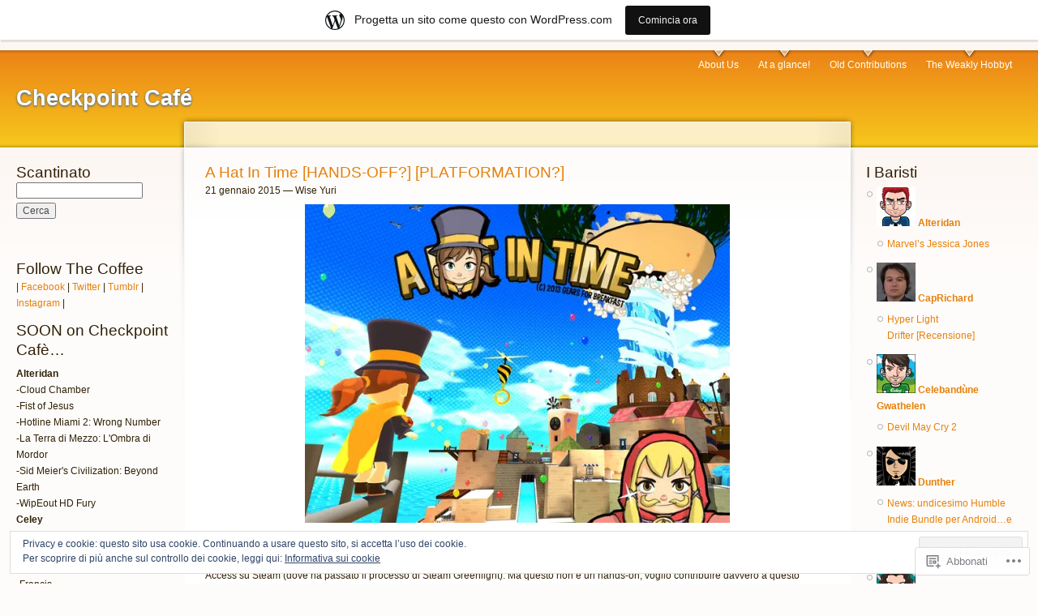

--- FILE ---
content_type: text/html; charset=UTF-8
request_url: https://checkpointcafe.wordpress.com/tag/grant-kirkhope/
body_size: 24961
content:
<!DOCTYPE html PUBLIC "-//W3C//DTD XHTML 1.0 Strict//EN" "http://www.w3.org/TR/xhtml1/DTD/xhtml1-strict.dtd">
<html lang="it-IT">
<head>
<meta http-equiv="Content-Type" content="text/html; charset=UTF-8" />
<title>Grant Kirkhope | Checkpoint Café</title>
<link rel="pingback" href="https://checkpointcafe.wordpress.com/xmlrpc.php" />
	<style type="text/css">
		.infinite-scroll #infinite-handle span {
			border-color: #e5800a !important;
			color: #e5800a !important;
		}
		.infinite-scroll #infinite-handle span:hover {
			background-color: #e5800a !important;
			color: #fff;
		}
		#infinite-footer .blog-credits a,
		#infinite-footer .blog-info a,
		#infinite-footer .blog-credits a:hover,
		#infinite-footer .blog-info a:hover {
			color: #e5800a !important;
		}
	</style>

<meta name='robots' content='max-image-preview:large' />
<link rel='dns-prefetch' href='//s0.wp.com' />
<link rel='dns-prefetch' href='//af.pubmine.com' />
<link rel="alternate" type="application/rss+xml" title="Checkpoint Café &raquo; Feed" href="https://checkpointcafe.wordpress.com/feed/" />
<link rel="alternate" type="application/rss+xml" title="Checkpoint Café &raquo; Feed dei commenti" href="https://checkpointcafe.wordpress.com/comments/feed/" />
<link rel="alternate" type="application/rss+xml" title="Checkpoint Café &raquo; Grant Kirkhope Feed del tag" href="https://checkpointcafe.wordpress.com/tag/grant-kirkhope/feed/" />
	<script type="text/javascript">
		/* <![CDATA[ */
		function addLoadEvent(func) {
			var oldonload = window.onload;
			if (typeof window.onload != 'function') {
				window.onload = func;
			} else {
				window.onload = function () {
					oldonload();
					func();
				}
			}
		}
		/* ]]> */
	</script>
	<link crossorigin='anonymous' rel='stylesheet' id='all-css-0-1' href='/_static/??-eJxljcEOwiAQRH9IXBsbjAfjt9B2xbXLQmAJ6d+LF1PjdWbeG2jJzFEURSFUk7h6kgKNFo9aAGtv40po2DVQDImdYoGiG+NxLuUAO8HE0X8VweUVlcSbyWXo09/kD969kzxISDfQJ4b+luoE3mV2snywe7gNFzvY8XS159cbDX9H5w==&cssminify=yes' type='text/css' media='all' />
<style id='wp-emoji-styles-inline-css'>

	img.wp-smiley, img.emoji {
		display: inline !important;
		border: none !important;
		box-shadow: none !important;
		height: 1em !important;
		width: 1em !important;
		margin: 0 0.07em !important;
		vertical-align: -0.1em !important;
		background: none !important;
		padding: 0 !important;
	}
/*# sourceURL=wp-emoji-styles-inline-css */
</style>
<link crossorigin='anonymous' rel='stylesheet' id='all-css-2-1' href='/wp-content/plugins/gutenberg-core/v22.2.0/build/styles/block-library/style.css?m=1764855221i&cssminify=yes' type='text/css' media='all' />
<style id='wp-block-library-inline-css'>
.has-text-align-justify {
	text-align:justify;
}
.has-text-align-justify{text-align:justify;}

/*# sourceURL=wp-block-library-inline-css */
</style><style id='global-styles-inline-css'>
:root{--wp--preset--aspect-ratio--square: 1;--wp--preset--aspect-ratio--4-3: 4/3;--wp--preset--aspect-ratio--3-4: 3/4;--wp--preset--aspect-ratio--3-2: 3/2;--wp--preset--aspect-ratio--2-3: 2/3;--wp--preset--aspect-ratio--16-9: 16/9;--wp--preset--aspect-ratio--9-16: 9/16;--wp--preset--color--black: #000000;--wp--preset--color--cyan-bluish-gray: #abb8c3;--wp--preset--color--white: #ffffff;--wp--preset--color--pale-pink: #f78da7;--wp--preset--color--vivid-red: #cf2e2e;--wp--preset--color--luminous-vivid-orange: #ff6900;--wp--preset--color--luminous-vivid-amber: #fcb900;--wp--preset--color--light-green-cyan: #7bdcb5;--wp--preset--color--vivid-green-cyan: #00d084;--wp--preset--color--pale-cyan-blue: #8ed1fc;--wp--preset--color--vivid-cyan-blue: #0693e3;--wp--preset--color--vivid-purple: #9b51e0;--wp--preset--gradient--vivid-cyan-blue-to-vivid-purple: linear-gradient(135deg,rgb(6,147,227) 0%,rgb(155,81,224) 100%);--wp--preset--gradient--light-green-cyan-to-vivid-green-cyan: linear-gradient(135deg,rgb(122,220,180) 0%,rgb(0,208,130) 100%);--wp--preset--gradient--luminous-vivid-amber-to-luminous-vivid-orange: linear-gradient(135deg,rgb(252,185,0) 0%,rgb(255,105,0) 100%);--wp--preset--gradient--luminous-vivid-orange-to-vivid-red: linear-gradient(135deg,rgb(255,105,0) 0%,rgb(207,46,46) 100%);--wp--preset--gradient--very-light-gray-to-cyan-bluish-gray: linear-gradient(135deg,rgb(238,238,238) 0%,rgb(169,184,195) 100%);--wp--preset--gradient--cool-to-warm-spectrum: linear-gradient(135deg,rgb(74,234,220) 0%,rgb(151,120,209) 20%,rgb(207,42,186) 40%,rgb(238,44,130) 60%,rgb(251,105,98) 80%,rgb(254,248,76) 100%);--wp--preset--gradient--blush-light-purple: linear-gradient(135deg,rgb(255,206,236) 0%,rgb(152,150,240) 100%);--wp--preset--gradient--blush-bordeaux: linear-gradient(135deg,rgb(254,205,165) 0%,rgb(254,45,45) 50%,rgb(107,0,62) 100%);--wp--preset--gradient--luminous-dusk: linear-gradient(135deg,rgb(255,203,112) 0%,rgb(199,81,192) 50%,rgb(65,88,208) 100%);--wp--preset--gradient--pale-ocean: linear-gradient(135deg,rgb(255,245,203) 0%,rgb(182,227,212) 50%,rgb(51,167,181) 100%);--wp--preset--gradient--electric-grass: linear-gradient(135deg,rgb(202,248,128) 0%,rgb(113,206,126) 100%);--wp--preset--gradient--midnight: linear-gradient(135deg,rgb(2,3,129) 0%,rgb(40,116,252) 100%);--wp--preset--font-size--small: 13px;--wp--preset--font-size--medium: 20px;--wp--preset--font-size--large: 36px;--wp--preset--font-size--x-large: 42px;--wp--preset--font-family--albert-sans: 'Albert Sans', sans-serif;--wp--preset--font-family--alegreya: Alegreya, serif;--wp--preset--font-family--arvo: Arvo, serif;--wp--preset--font-family--bodoni-moda: 'Bodoni Moda', serif;--wp--preset--font-family--bricolage-grotesque: 'Bricolage Grotesque', sans-serif;--wp--preset--font-family--cabin: Cabin, sans-serif;--wp--preset--font-family--chivo: Chivo, sans-serif;--wp--preset--font-family--commissioner: Commissioner, sans-serif;--wp--preset--font-family--cormorant: Cormorant, serif;--wp--preset--font-family--courier-prime: 'Courier Prime', monospace;--wp--preset--font-family--crimson-pro: 'Crimson Pro', serif;--wp--preset--font-family--dm-mono: 'DM Mono', monospace;--wp--preset--font-family--dm-sans: 'DM Sans', sans-serif;--wp--preset--font-family--dm-serif-display: 'DM Serif Display', serif;--wp--preset--font-family--domine: Domine, serif;--wp--preset--font-family--eb-garamond: 'EB Garamond', serif;--wp--preset--font-family--epilogue: Epilogue, sans-serif;--wp--preset--font-family--fahkwang: Fahkwang, sans-serif;--wp--preset--font-family--figtree: Figtree, sans-serif;--wp--preset--font-family--fira-sans: 'Fira Sans', sans-serif;--wp--preset--font-family--fjalla-one: 'Fjalla One', sans-serif;--wp--preset--font-family--fraunces: Fraunces, serif;--wp--preset--font-family--gabarito: Gabarito, system-ui;--wp--preset--font-family--ibm-plex-mono: 'IBM Plex Mono', monospace;--wp--preset--font-family--ibm-plex-sans: 'IBM Plex Sans', sans-serif;--wp--preset--font-family--ibarra-real-nova: 'Ibarra Real Nova', serif;--wp--preset--font-family--instrument-serif: 'Instrument Serif', serif;--wp--preset--font-family--inter: Inter, sans-serif;--wp--preset--font-family--josefin-sans: 'Josefin Sans', sans-serif;--wp--preset--font-family--jost: Jost, sans-serif;--wp--preset--font-family--libre-baskerville: 'Libre Baskerville', serif;--wp--preset--font-family--libre-franklin: 'Libre Franklin', sans-serif;--wp--preset--font-family--literata: Literata, serif;--wp--preset--font-family--lora: Lora, serif;--wp--preset--font-family--merriweather: Merriweather, serif;--wp--preset--font-family--montserrat: Montserrat, sans-serif;--wp--preset--font-family--newsreader: Newsreader, serif;--wp--preset--font-family--noto-sans-mono: 'Noto Sans Mono', sans-serif;--wp--preset--font-family--nunito: Nunito, sans-serif;--wp--preset--font-family--open-sans: 'Open Sans', sans-serif;--wp--preset--font-family--overpass: Overpass, sans-serif;--wp--preset--font-family--pt-serif: 'PT Serif', serif;--wp--preset--font-family--petrona: Petrona, serif;--wp--preset--font-family--piazzolla: Piazzolla, serif;--wp--preset--font-family--playfair-display: 'Playfair Display', serif;--wp--preset--font-family--plus-jakarta-sans: 'Plus Jakarta Sans', sans-serif;--wp--preset--font-family--poppins: Poppins, sans-serif;--wp--preset--font-family--raleway: Raleway, sans-serif;--wp--preset--font-family--roboto: Roboto, sans-serif;--wp--preset--font-family--roboto-slab: 'Roboto Slab', serif;--wp--preset--font-family--rubik: Rubik, sans-serif;--wp--preset--font-family--rufina: Rufina, serif;--wp--preset--font-family--sora: Sora, sans-serif;--wp--preset--font-family--source-sans-3: 'Source Sans 3', sans-serif;--wp--preset--font-family--source-serif-4: 'Source Serif 4', serif;--wp--preset--font-family--space-mono: 'Space Mono', monospace;--wp--preset--font-family--syne: Syne, sans-serif;--wp--preset--font-family--texturina: Texturina, serif;--wp--preset--font-family--urbanist: Urbanist, sans-serif;--wp--preset--font-family--work-sans: 'Work Sans', sans-serif;--wp--preset--spacing--20: 0.44rem;--wp--preset--spacing--30: 0.67rem;--wp--preset--spacing--40: 1rem;--wp--preset--spacing--50: 1.5rem;--wp--preset--spacing--60: 2.25rem;--wp--preset--spacing--70: 3.38rem;--wp--preset--spacing--80: 5.06rem;--wp--preset--shadow--natural: 6px 6px 9px rgba(0, 0, 0, 0.2);--wp--preset--shadow--deep: 12px 12px 50px rgba(0, 0, 0, 0.4);--wp--preset--shadow--sharp: 6px 6px 0px rgba(0, 0, 0, 0.2);--wp--preset--shadow--outlined: 6px 6px 0px -3px rgb(255, 255, 255), 6px 6px rgb(0, 0, 0);--wp--preset--shadow--crisp: 6px 6px 0px rgb(0, 0, 0);}:where(.is-layout-flex){gap: 0.5em;}:where(.is-layout-grid){gap: 0.5em;}body .is-layout-flex{display: flex;}.is-layout-flex{flex-wrap: wrap;align-items: center;}.is-layout-flex > :is(*, div){margin: 0;}body .is-layout-grid{display: grid;}.is-layout-grid > :is(*, div){margin: 0;}:where(.wp-block-columns.is-layout-flex){gap: 2em;}:where(.wp-block-columns.is-layout-grid){gap: 2em;}:where(.wp-block-post-template.is-layout-flex){gap: 1.25em;}:where(.wp-block-post-template.is-layout-grid){gap: 1.25em;}.has-black-color{color: var(--wp--preset--color--black) !important;}.has-cyan-bluish-gray-color{color: var(--wp--preset--color--cyan-bluish-gray) !important;}.has-white-color{color: var(--wp--preset--color--white) !important;}.has-pale-pink-color{color: var(--wp--preset--color--pale-pink) !important;}.has-vivid-red-color{color: var(--wp--preset--color--vivid-red) !important;}.has-luminous-vivid-orange-color{color: var(--wp--preset--color--luminous-vivid-orange) !important;}.has-luminous-vivid-amber-color{color: var(--wp--preset--color--luminous-vivid-amber) !important;}.has-light-green-cyan-color{color: var(--wp--preset--color--light-green-cyan) !important;}.has-vivid-green-cyan-color{color: var(--wp--preset--color--vivid-green-cyan) !important;}.has-pale-cyan-blue-color{color: var(--wp--preset--color--pale-cyan-blue) !important;}.has-vivid-cyan-blue-color{color: var(--wp--preset--color--vivid-cyan-blue) !important;}.has-vivid-purple-color{color: var(--wp--preset--color--vivid-purple) !important;}.has-black-background-color{background-color: var(--wp--preset--color--black) !important;}.has-cyan-bluish-gray-background-color{background-color: var(--wp--preset--color--cyan-bluish-gray) !important;}.has-white-background-color{background-color: var(--wp--preset--color--white) !important;}.has-pale-pink-background-color{background-color: var(--wp--preset--color--pale-pink) !important;}.has-vivid-red-background-color{background-color: var(--wp--preset--color--vivid-red) !important;}.has-luminous-vivid-orange-background-color{background-color: var(--wp--preset--color--luminous-vivid-orange) !important;}.has-luminous-vivid-amber-background-color{background-color: var(--wp--preset--color--luminous-vivid-amber) !important;}.has-light-green-cyan-background-color{background-color: var(--wp--preset--color--light-green-cyan) !important;}.has-vivid-green-cyan-background-color{background-color: var(--wp--preset--color--vivid-green-cyan) !important;}.has-pale-cyan-blue-background-color{background-color: var(--wp--preset--color--pale-cyan-blue) !important;}.has-vivid-cyan-blue-background-color{background-color: var(--wp--preset--color--vivid-cyan-blue) !important;}.has-vivid-purple-background-color{background-color: var(--wp--preset--color--vivid-purple) !important;}.has-black-border-color{border-color: var(--wp--preset--color--black) !important;}.has-cyan-bluish-gray-border-color{border-color: var(--wp--preset--color--cyan-bluish-gray) !important;}.has-white-border-color{border-color: var(--wp--preset--color--white) !important;}.has-pale-pink-border-color{border-color: var(--wp--preset--color--pale-pink) !important;}.has-vivid-red-border-color{border-color: var(--wp--preset--color--vivid-red) !important;}.has-luminous-vivid-orange-border-color{border-color: var(--wp--preset--color--luminous-vivid-orange) !important;}.has-luminous-vivid-amber-border-color{border-color: var(--wp--preset--color--luminous-vivid-amber) !important;}.has-light-green-cyan-border-color{border-color: var(--wp--preset--color--light-green-cyan) !important;}.has-vivid-green-cyan-border-color{border-color: var(--wp--preset--color--vivid-green-cyan) !important;}.has-pale-cyan-blue-border-color{border-color: var(--wp--preset--color--pale-cyan-blue) !important;}.has-vivid-cyan-blue-border-color{border-color: var(--wp--preset--color--vivid-cyan-blue) !important;}.has-vivid-purple-border-color{border-color: var(--wp--preset--color--vivid-purple) !important;}.has-vivid-cyan-blue-to-vivid-purple-gradient-background{background: var(--wp--preset--gradient--vivid-cyan-blue-to-vivid-purple) !important;}.has-light-green-cyan-to-vivid-green-cyan-gradient-background{background: var(--wp--preset--gradient--light-green-cyan-to-vivid-green-cyan) !important;}.has-luminous-vivid-amber-to-luminous-vivid-orange-gradient-background{background: var(--wp--preset--gradient--luminous-vivid-amber-to-luminous-vivid-orange) !important;}.has-luminous-vivid-orange-to-vivid-red-gradient-background{background: var(--wp--preset--gradient--luminous-vivid-orange-to-vivid-red) !important;}.has-very-light-gray-to-cyan-bluish-gray-gradient-background{background: var(--wp--preset--gradient--very-light-gray-to-cyan-bluish-gray) !important;}.has-cool-to-warm-spectrum-gradient-background{background: var(--wp--preset--gradient--cool-to-warm-spectrum) !important;}.has-blush-light-purple-gradient-background{background: var(--wp--preset--gradient--blush-light-purple) !important;}.has-blush-bordeaux-gradient-background{background: var(--wp--preset--gradient--blush-bordeaux) !important;}.has-luminous-dusk-gradient-background{background: var(--wp--preset--gradient--luminous-dusk) !important;}.has-pale-ocean-gradient-background{background: var(--wp--preset--gradient--pale-ocean) !important;}.has-electric-grass-gradient-background{background: var(--wp--preset--gradient--electric-grass) !important;}.has-midnight-gradient-background{background: var(--wp--preset--gradient--midnight) !important;}.has-small-font-size{font-size: var(--wp--preset--font-size--small) !important;}.has-medium-font-size{font-size: var(--wp--preset--font-size--medium) !important;}.has-large-font-size{font-size: var(--wp--preset--font-size--large) !important;}.has-x-large-font-size{font-size: var(--wp--preset--font-size--x-large) !important;}.has-albert-sans-font-family{font-family: var(--wp--preset--font-family--albert-sans) !important;}.has-alegreya-font-family{font-family: var(--wp--preset--font-family--alegreya) !important;}.has-arvo-font-family{font-family: var(--wp--preset--font-family--arvo) !important;}.has-bodoni-moda-font-family{font-family: var(--wp--preset--font-family--bodoni-moda) !important;}.has-bricolage-grotesque-font-family{font-family: var(--wp--preset--font-family--bricolage-grotesque) !important;}.has-cabin-font-family{font-family: var(--wp--preset--font-family--cabin) !important;}.has-chivo-font-family{font-family: var(--wp--preset--font-family--chivo) !important;}.has-commissioner-font-family{font-family: var(--wp--preset--font-family--commissioner) !important;}.has-cormorant-font-family{font-family: var(--wp--preset--font-family--cormorant) !important;}.has-courier-prime-font-family{font-family: var(--wp--preset--font-family--courier-prime) !important;}.has-crimson-pro-font-family{font-family: var(--wp--preset--font-family--crimson-pro) !important;}.has-dm-mono-font-family{font-family: var(--wp--preset--font-family--dm-mono) !important;}.has-dm-sans-font-family{font-family: var(--wp--preset--font-family--dm-sans) !important;}.has-dm-serif-display-font-family{font-family: var(--wp--preset--font-family--dm-serif-display) !important;}.has-domine-font-family{font-family: var(--wp--preset--font-family--domine) !important;}.has-eb-garamond-font-family{font-family: var(--wp--preset--font-family--eb-garamond) !important;}.has-epilogue-font-family{font-family: var(--wp--preset--font-family--epilogue) !important;}.has-fahkwang-font-family{font-family: var(--wp--preset--font-family--fahkwang) !important;}.has-figtree-font-family{font-family: var(--wp--preset--font-family--figtree) !important;}.has-fira-sans-font-family{font-family: var(--wp--preset--font-family--fira-sans) !important;}.has-fjalla-one-font-family{font-family: var(--wp--preset--font-family--fjalla-one) !important;}.has-fraunces-font-family{font-family: var(--wp--preset--font-family--fraunces) !important;}.has-gabarito-font-family{font-family: var(--wp--preset--font-family--gabarito) !important;}.has-ibm-plex-mono-font-family{font-family: var(--wp--preset--font-family--ibm-plex-mono) !important;}.has-ibm-plex-sans-font-family{font-family: var(--wp--preset--font-family--ibm-plex-sans) !important;}.has-ibarra-real-nova-font-family{font-family: var(--wp--preset--font-family--ibarra-real-nova) !important;}.has-instrument-serif-font-family{font-family: var(--wp--preset--font-family--instrument-serif) !important;}.has-inter-font-family{font-family: var(--wp--preset--font-family--inter) !important;}.has-josefin-sans-font-family{font-family: var(--wp--preset--font-family--josefin-sans) !important;}.has-jost-font-family{font-family: var(--wp--preset--font-family--jost) !important;}.has-libre-baskerville-font-family{font-family: var(--wp--preset--font-family--libre-baskerville) !important;}.has-libre-franklin-font-family{font-family: var(--wp--preset--font-family--libre-franklin) !important;}.has-literata-font-family{font-family: var(--wp--preset--font-family--literata) !important;}.has-lora-font-family{font-family: var(--wp--preset--font-family--lora) !important;}.has-merriweather-font-family{font-family: var(--wp--preset--font-family--merriweather) !important;}.has-montserrat-font-family{font-family: var(--wp--preset--font-family--montserrat) !important;}.has-newsreader-font-family{font-family: var(--wp--preset--font-family--newsreader) !important;}.has-noto-sans-mono-font-family{font-family: var(--wp--preset--font-family--noto-sans-mono) !important;}.has-nunito-font-family{font-family: var(--wp--preset--font-family--nunito) !important;}.has-open-sans-font-family{font-family: var(--wp--preset--font-family--open-sans) !important;}.has-overpass-font-family{font-family: var(--wp--preset--font-family--overpass) !important;}.has-pt-serif-font-family{font-family: var(--wp--preset--font-family--pt-serif) !important;}.has-petrona-font-family{font-family: var(--wp--preset--font-family--petrona) !important;}.has-piazzolla-font-family{font-family: var(--wp--preset--font-family--piazzolla) !important;}.has-playfair-display-font-family{font-family: var(--wp--preset--font-family--playfair-display) !important;}.has-plus-jakarta-sans-font-family{font-family: var(--wp--preset--font-family--plus-jakarta-sans) !important;}.has-poppins-font-family{font-family: var(--wp--preset--font-family--poppins) !important;}.has-raleway-font-family{font-family: var(--wp--preset--font-family--raleway) !important;}.has-roboto-font-family{font-family: var(--wp--preset--font-family--roboto) !important;}.has-roboto-slab-font-family{font-family: var(--wp--preset--font-family--roboto-slab) !important;}.has-rubik-font-family{font-family: var(--wp--preset--font-family--rubik) !important;}.has-rufina-font-family{font-family: var(--wp--preset--font-family--rufina) !important;}.has-sora-font-family{font-family: var(--wp--preset--font-family--sora) !important;}.has-source-sans-3-font-family{font-family: var(--wp--preset--font-family--source-sans-3) !important;}.has-source-serif-4-font-family{font-family: var(--wp--preset--font-family--source-serif-4) !important;}.has-space-mono-font-family{font-family: var(--wp--preset--font-family--space-mono) !important;}.has-syne-font-family{font-family: var(--wp--preset--font-family--syne) !important;}.has-texturina-font-family{font-family: var(--wp--preset--font-family--texturina) !important;}.has-urbanist-font-family{font-family: var(--wp--preset--font-family--urbanist) !important;}.has-work-sans-font-family{font-family: var(--wp--preset--font-family--work-sans) !important;}
/*# sourceURL=global-styles-inline-css */
</style>

<style id='classic-theme-styles-inline-css'>
/*! This file is auto-generated */
.wp-block-button__link{color:#fff;background-color:#32373c;border-radius:9999px;box-shadow:none;text-decoration:none;padding:calc(.667em + 2px) calc(1.333em + 2px);font-size:1.125em}.wp-block-file__button{background:#32373c;color:#fff;text-decoration:none}
/*# sourceURL=/wp-includes/css/classic-themes.min.css */
</style>
<link crossorigin='anonymous' rel='stylesheet' id='all-css-4-1' href='/_static/??-eJyFkNkOwkAIRX9ISmqNy4PxW6YtjqOzZaAufy9q3GJSXwiQe7gAnjJ0KQpFwewH6yJjl1qfugPjtKqXVQ3sQvYEhY7VDHvH8lIAy8VT1TFP8GNQGOA9q5D2QzZyUwTqnSFPQWVj2Mn1lkRxfuYgdB5HstpA2+ZCzKAxuCGA7NSLf7hHG/PQojXFm9jj31MK6dFWU3tf612OQZYS6KuMuBS/Cth648oN3YR1vZjV81XTNNP9FX6ClP8=&cssminify=yes' type='text/css' media='all' />
<link crossorigin='anonymous' rel='stylesheet' id='print-css-5-1' href='/wp-content/mu-plugins/global-print/global-print.css?m=1465851035i&cssminify=yes' type='text/css' media='print' />
<style id='jetpack-global-styles-frontend-style-inline-css'>
:root { --font-headings: unset; --font-base: unset; --font-headings-default: -apple-system,BlinkMacSystemFont,"Segoe UI",Roboto,Oxygen-Sans,Ubuntu,Cantarell,"Helvetica Neue",sans-serif; --font-base-default: -apple-system,BlinkMacSystemFont,"Segoe UI",Roboto,Oxygen-Sans,Ubuntu,Cantarell,"Helvetica Neue",sans-serif;}
/*# sourceURL=jetpack-global-styles-frontend-style-inline-css */
</style>
<link crossorigin='anonymous' rel='stylesheet' id='all-css-8-1' href='/wp-content/themes/h4/global.css?m=1420737423i&cssminify=yes' type='text/css' media='all' />
<script type="text/javascript" id="wpcom-actionbar-placeholder-js-extra">
/* <![CDATA[ */
var actionbardata = {"siteID":"9656519","postID":"0","siteURL":"https://checkpointcafe.wordpress.com","xhrURL":"https://checkpointcafe.wordpress.com/wp-admin/admin-ajax.php","nonce":"e12cb40046","isLoggedIn":"","statusMessage":"","subsEmailDefault":"instantly","proxyScriptUrl":"https://s0.wp.com/wp-content/js/wpcom-proxy-request.js?m=1513050504i&amp;ver=20211021","i18n":{"followedText":"I nuovi articoli del sito saranno visibili sul tuo \u003Ca href=\"https://wordpress.com/reader\"\u003EReader\u003C/a\u003E","foldBar":"Riduci la barra","unfoldBar":"Espandi la barra","shortLinkCopied":"Shortlink copiato negli appunti."}};
//# sourceURL=wpcom-actionbar-placeholder-js-extra
/* ]]> */
</script>
<script type="text/javascript" id="jetpack-mu-wpcom-settings-js-before">
/* <![CDATA[ */
var JETPACK_MU_WPCOM_SETTINGS = {"assetsUrl":"https://s0.wp.com/wp-content/mu-plugins/jetpack-mu-wpcom-plugin/sun/jetpack_vendor/automattic/jetpack-mu-wpcom/src/build/"};
//# sourceURL=jetpack-mu-wpcom-settings-js-before
/* ]]> */
</script>
<script crossorigin='anonymous' type='text/javascript'  src='/_static/??/wp-content/js/rlt-proxy.js,/wp-content/blog-plugins/wordads-classes/js/cmp/v2/cmp-non-gdpr.js?m=1720530689j'></script>
<script type="text/javascript" id="rlt-proxy-js-after">
/* <![CDATA[ */
	rltInitialize( {"token":null,"iframeOrigins":["https:\/\/widgets.wp.com"]} );
//# sourceURL=rlt-proxy-js-after
/* ]]> */
</script>
<link rel="EditURI" type="application/rsd+xml" title="RSD" href="https://checkpointcafe.wordpress.com/xmlrpc.php?rsd" />
<meta name="generator" content="WordPress.com" />

<!-- Jetpack Open Graph Tags -->
<meta property="og:type" content="website" />
<meta property="og:title" content="Grant Kirkhope &#8211; Checkpoint Café" />
<meta property="og:url" content="https://checkpointcafe.wordpress.com/tag/grant-kirkhope/" />
<meta property="og:site_name" content="Checkpoint Café" />
<meta property="og:image" content="https://s0.wp.com/i/blank.jpg?m=1383295312i" />
<meta property="og:image:width" content="200" />
<meta property="og:image:height" content="200" />
<meta property="og:image:alt" content="" />
<meta property="og:locale" content="it_IT" />
<meta property="fb:app_id" content="249643311490" />
<meta name="twitter:creator" content="@WiseYuri" />
<meta name="twitter:site" content="@WiseYuri" />

<!-- End Jetpack Open Graph Tags -->
<link rel="shortcut icon" type="image/x-icon" href="https://s0.wp.com/i/favicon.ico?m=1713425267i" sizes="16x16 24x24 32x32 48x48" />
<link rel="icon" type="image/x-icon" href="https://s0.wp.com/i/favicon.ico?m=1713425267i" sizes="16x16 24x24 32x32 48x48" />
<link rel="apple-touch-icon" href="https://s0.wp.com/i/webclip.png?m=1713868326i" />
<link rel='openid.server' href='https://checkpointcafe.wordpress.com/?openidserver=1' />
<link rel='openid.delegate' href='https://checkpointcafe.wordpress.com/' />
<link rel="search" type="application/opensearchdescription+xml" href="https://checkpointcafe.wordpress.com/osd.xml" title="Checkpoint Café" />
<link rel="search" type="application/opensearchdescription+xml" href="https://s1.wp.com/opensearch.xml" title="WordPress.com" />
<style type='text/css'>
	body, #wrapper, .commentlist .alt { background-color: #fefcfb } 
	a, a:link, a:hover, a:visited, .sticky h2 a:hover { color: #e5800a } 
	.sticky h2 a { background: #e5800a } 
	#wrapper { color: #312106 } 
	hr { background-color: #312106 } 
	ul.primary-links li a, ul.primary-links li a:link, ul.primary-links li a:visited { background: transparent url('https://s0.wp.com/wp-content/themes/pub/garland/garland-image.php?src=bg-navigation-item.png&top=ec8217&bottom=f7c81c') no-repeat 50% 0 } 
	ul.primary-links li a:hover, ul.primary-links li a.active { background: transparent url('https://s0.wp.com/wp-content/themes/pub/garland/garland-image.php?src=bg-navigation-item.png&top=ec8217&bottom=f7c81c') no-repeat 50% -48px } 
	#navigation { background:  url('https://s0.wp.com/wp-content/themes/pub/garland/garland-image.php?src=bg-navigation.png&base=f7d7c8') repeat-x 50% 100% } 
	#wrapper { background: #fefcfb url('https://s0.wp.com/wp-content/themes/pub/garland/garland-image.php?src=body.png&base=f7d7c8&top=ec8217&bottom=f7c81c') repeat-x 50% 0 } 
	#wrapper #container #center #squeeze { background: #fff url('https://s0.wp.com/wp-content/themes/pub/garland/garland-image.php?src=bg-content.png&base=f7d7c8&top=ec8217&bottom=f7c81c') repeat-x 50% 0 } 
	#wrapper #container #center .right-corner { background: transparent url('https://s0.wp.com/wp-content/themes/pub/garland/garland-image.php?src=bg-content-right.png&base=f7d7c8&top=ec8217&bottom=f7c81c') no-repeat 100% 0 } 
	#wrapper #container #center .right-corner .left-corner { background: transparent url('https://s0.wp.com/wp-content/themes/pub/garland/garland-image.php?src=bg-content-left.png&base=f7d7c8&top=ec8217&bottom=f7c81c') no-repeat 0 0 } 
</style>
<style type="text/css">.recentcomments a{display:inline !important;padding:0 !important;margin:0 !important;}</style>		<style type="text/css">
			.recentcomments a {
				display: inline !important;
				padding: 0 !important;
				margin: 0 !important;
			}

			table.recentcommentsavatartop img.avatar, table.recentcommentsavatarend img.avatar {
				border: 0px;
				margin: 0;
			}

			table.recentcommentsavatartop a, table.recentcommentsavatarend a {
				border: 0px !important;
				background-color: transparent !important;
			}

			td.recentcommentsavatarend, td.recentcommentsavatartop {
				padding: 0px 0px 1px 0px;
				margin: 0px;
			}

			td.recentcommentstextend {
				border: none !important;
				padding: 0px 0px 2px 10px;
			}

			.rtl td.recentcommentstextend {
				padding: 0px 10px 2px 0px;
			}

			td.recentcommentstexttop {
				border: none;
				padding: 0px 0px 0px 10px;
			}

			.rtl td.recentcommentstexttop {
				padding: 0px 10px 0px 0px;
			}
		</style>
		<meta name="description" content="Post su Grant Kirkhope scritto da Wise Yuri" />
<script type="text/javascript">
/* <![CDATA[ */
var wa_client = {}; wa_client.cmd = []; wa_client.config = { 'blog_id': 9656519, 'blog_language': 'it', 'is_wordads': false, 'hosting_type': 0, 'afp_account_id': null, 'afp_host_id': 5038568878849053, 'theme': 'pub/garland', '_': { 'title': 'Pubblicità', 'privacy_settings': 'Impostazioni sulla privacy' }, 'formats': [ 'belowpost', 'bottom_sticky', 'sidebar_sticky_right', 'sidebar', 'gutenberg_rectangle', 'gutenberg_leaderboard', 'gutenberg_mobile_leaderboard', 'gutenberg_skyscraper' ] };
/* ]]> */
</script>
		<script type="text/javascript">

			window.doNotSellCallback = function() {

				var linkElements = [
					'a[href="https://wordpress.com/?ref=footer_blog"]',
					'a[href="https://wordpress.com/?ref=footer_website"]',
					'a[href="https://wordpress.com/?ref=vertical_footer"]',
					'a[href^="https://wordpress.com/?ref=footer_segment_"]',
				].join(',');

				var dnsLink = document.createElement( 'a' );
				dnsLink.href = 'https://wordpress.com/it/advertising-program-optout/';
				dnsLink.classList.add( 'do-not-sell-link' );
				dnsLink.rel = 'nofollow';
				dnsLink.style.marginLeft = '0.5em';
				dnsLink.textContent = 'Non vendere o condividere le mie informazioni personali';

				var creditLinks = document.querySelectorAll( linkElements );

				if ( 0 === creditLinks.length ) {
					return false;
				}

				Array.prototype.forEach.call( creditLinks, function( el ) {
					el.insertAdjacentElement( 'afterend', dnsLink );
				});

				return true;
			};

		</script>
		<script type="text/javascript">
	window.google_analytics_uacct = "UA-52447-2";
</script>

<script type="text/javascript">
	var _gaq = _gaq || [];
	_gaq.push(['_setAccount', 'UA-52447-2']);
	_gaq.push(['_gat._anonymizeIp']);
	_gaq.push(['_setDomainName', 'wordpress.com']);
	_gaq.push(['_initData']);
	_gaq.push(['_trackPageview']);

	(function() {
		var ga = document.createElement('script'); ga.type = 'text/javascript'; ga.async = true;
		ga.src = ('https:' == document.location.protocol ? 'https://ssl' : 'http://www') + '.google-analytics.com/ga.js';
		(document.getElementsByTagName('head')[0] || document.getElementsByTagName('body')[0]).appendChild(ga);
	})();
</script>
<link crossorigin='anonymous' rel='stylesheet' id='all-css-0-3' href='/_static/??-eJyNjM0KgzAQBl9I/ag/lR6KjyK6LhJNNsHN4uuXQuvZ4wzD4EwlRcksGcHK5G11otg4p4n2H0NNMDohzD7SrtDTJT4qUi1wexDiYp4VNB3RlP3V/MX3N4T3o++aun892277AK5vOq4=&cssminify=yes' type='text/css' media='all' />
</head>

<body class="sidebars customizer-styles-applied jetpack-reblog-enabled has-marketing-bar has-marketing-bar-theme-garland">

<div id="navigation"></div>

<div id="wrapper">
	<div id="container" class="clear-block">

	<div id="header">
		<div id="logo-floater">
			<h1><a href="https://checkpointcafe.wordpress.com/">Checkpoint Café</a></h1>
		</div>

		<ul class="links primary-links">
	<li class="page_item page-item-2"><a href="https://checkpointcafe.wordpress.com/about/">About Us</a></li>
<li class="page_item page-item-23140"><a href="https://checkpointcafe.wordpress.com/at-a-glance/">At a glance!</a></li>
<li class="page_item page-item-23130"><a href="https://checkpointcafe.wordpress.com/old-contributions/">Old Contributions</a></li>
<li class="page_item page-item-3404"><a href="https://checkpointcafe.wordpress.com/the-weakly-hobbyt/">The Weakly Hobbyt</a></li>
</ul>

	</div> <!-- /header -->

<div id="sidebar-left" class="sidebar">

<ul class="menu">

<li id="search-5" class="widget widget_search"><h2 class="widgettitle">Scantinato</h2>
<form role="search" method="get" id="searchform" class="searchform" action="https://checkpointcafe.wordpress.com/">
				<div>
					<label class="screen-reader-text" for="s">Ricerca per:</label>
					<input type="text" value="" name="s" id="s" />
					<input type="submit" id="searchsubmit" value="Cerca" />
				</div>
			</form></li>
<li id="follow_button_widget-3" class="widget widget_follow_button_widget">
		<a class="wordpress-follow-button" href="https://checkpointcafe.wordpress.com" data-blog="9656519" data-lang="it" >Follow Checkpoint Café on WordPress.com</a>
		<script type="text/javascript">(function(d){ window.wpcomPlatform = {"titles":{"timelines":"Timeline incorporabili","followButton":"Pulsante \"Segui\"","wpEmbeds":"Incorporamenti di WordPress"}}; var f = d.getElementsByTagName('SCRIPT')[0], p = d.createElement('SCRIPT');p.type = 'text/javascript';p.async = true;p.src = '//widgets.wp.com/platform.js';f.parentNode.insertBefore(p,f);}(document));</script>

		</li>
<li id="text-4" class="widget widget_text"><h2 class="widgettitle">Follow The Coffee</h2>
			<div class="textwidget">| <a href="https://www.facebook.com/pages/Checkpoint-Caf%C3%A9/156899066986">Facebook</a> | <a href="https://twitter.com/WiseYuri">Twitter</a>  | <a href="http://checkpointcafe.tumblr.com/">Tumblr</a> | <a href="https://www.instagram.com/wiseyuri/">Instagram</a> |</div>
		</li>
<li id="text-2" class="widget widget_text"><h2 class="widgettitle">SOON on Checkpoint Cafè&#8230;</h2>
			<div class="textwidget"><p><b>Alteridan</b><br />
-Cloud Chamber<br />
-Fist of Jesus<br />
-Hotline Miami 2: Wrong Number<br />
-La Terra di Mezzo: L'Ombra di Mordor<br />
-Sid Meier's Civilization: Beyond Earth<br />
-WipEout HD Fury<br />
<b>Celey</b><br />
-Best Exotic Marigold Hotel<br />
-Prof. Layton and the Curious Village<br />
-Francis<br />
-Cave Canem<br />
-Das Duell (Il Duello)<br />
-Salve, Roma!<br />
-Schandtat<br />
-The legend of ZELDA - Oracle of Ages<br />
-The legend of ZELDA - Oracle of Seasons<br />
<b>WiseYuri</b><br />
-The Witch And The Hundred Knight<br />
-Yume Nikki<br />
-Lost Planet 2<br />
-Cho Aniki<br />
-Ninja Gaiden: Dragon Sword<br />
-Wolfenstein<br />
-Eternity's Child</p>
</div>
		</li>

		<li id="recent-posts-3" class="widget widget_recent_entries">
		<h2 class="widgettitle">Ultimi Argomenti del Bancone</h2>

		<ul>
											<li>
					<a href="https://checkpointcafe.wordpress.com/2025/07/17/devil-may-cry-2/">Devil May Cry&nbsp;2</a>
									</li>
											<li>
					<a href="https://checkpointcafe.wordpress.com/2025/07/15/phoenix-wright-ace-attorney-justice-for-all/">Phoenix Wright: Ace Attorney &#8211; Justice for&nbsp;All</a>
									</li>
											<li>
					<a href="https://checkpointcafe.wordpress.com/2025/07/12/left-4-dead/">Left 4 Dead</a>
									</li>
											<li>
					<a href="https://checkpointcafe.wordpress.com/2025/07/10/super-mario-land-2-6-golden-coins/">Super Mario Land 2 &#8211; 6 Golden&nbsp;Coins</a>
									</li>
											<li>
					<a href="https://checkpointcafe.wordpress.com/2025/07/08/beyond-good-evil/">Beyond Good &amp;&nbsp;Evil</a>
									</li>
											<li>
					<a href="https://checkpointcafe.wordpress.com/2025/07/05/prince-of-persia-the-two-thrones/">Prince of Persia &#8211; The Two&nbsp;Thrones</a>
									</li>
					</ul>

		</li>
<li id="pages-3" class="widget widget_pages"><h2 class="widgettitle">I Contorni</h2>

			<ul>
				<li class="page_item page-item-2"><a href="https://checkpointcafe.wordpress.com/about/">About Us</a></li>
<li class="page_item page-item-23140"><a href="https://checkpointcafe.wordpress.com/at-a-glance/">At a glance!</a></li>
<li class="page_item page-item-23130"><a href="https://checkpointcafe.wordpress.com/old-contributions/">Old Contributions</a></li>
<li class="page_item page-item-3404"><a href="https://checkpointcafe.wordpress.com/the-weakly-hobbyt/">The Weakly Hobbyt</a></li>
			</ul>

			</li>
<li id="categories-4" class="widget widget_categories"><h2 class="widgettitle">Il Menù</h2>

			<ul>
					<li class="cat-item cat-item-125343457"><a href="https://checkpointcafe.wordpress.com/category/alteridan/">Alteridan</a>
</li>
	<li class="cat-item cat-item-11242"><a href="https://checkpointcafe.wordpress.com/category/amiga/">amiga</a>
</li>
	<li class="cat-item cat-item-35739428"><a href="https://checkpointcafe.wordpress.com/category/animazione-2/">Animazione</a>
</li>
	<li class="cat-item cat-item-1122"><a href="https://checkpointcafe.wordpress.com/category/anime/">Anime</a>
</li>
	<li class="cat-item cat-item-465347586"><a href="https://checkpointcafe.wordpress.com/category/anisurge/">Anisurge</a>
</li>
	<li class="cat-item cat-item-6480"><a href="https://checkpointcafe.wordpress.com/category/annunci/">Annunci</a>
</li>
	<li class="cat-item cat-item-33996"><a href="https://checkpointcafe.wordpress.com/category/arcade/">arcade</a>
</li>
	<li class="cat-item cat-item-255632159"><a href="https://checkpointcafe.wordpress.com/category/arcade-51/">Arcade 51</a>
</li>
	<li class="cat-item cat-item-271902599"><a href="https://checkpointcafe.wordpress.com/category/caprichard/">CapRichard</a>
</li>
	<li class="cat-item cat-item-25811423"><a href="https://checkpointcafe.wordpress.com/category/celebandune-gwathelen/">Celebandùne Gwathelen</a>
<ul class='children'>
	<li class="cat-item cat-item-25799851"><a href="https://checkpointcafe.wordpress.com/category/celebandune-gwathelen/crocevia-multidimensionali/">Crocevia Multidimensionali</a>
</li>
	<li class="cat-item cat-item-27630385"><a href="https://checkpointcafe.wordpress.com/category/celebandune-gwathelen/immagini-e-parole-dal-giappone-con-furore/">Immagini e Parole&#8230;dal Giappone con Furore!</a>
</li>
</ul>
</li>
	<li class="cat-item cat-item-18691374"><a href="https://checkpointcafe.wordpress.com/category/cinema-2/">Cinema</a>
</li>
	<li class="cat-item cat-item-59943"><a href="https://checkpointcafe.wordpress.com/category/comunicazioni/">Comunicazioni</a>
</li>
	<li class="cat-item cat-item-98614"><a href="https://checkpointcafe.wordpress.com/category/corti/">Corti</a>
</li>
	<li class="cat-item cat-item-11799009"><a href="https://checkpointcafe.wordpress.com/category/demo-2/">Demo</a>
</li>
	<li class="cat-item cat-item-26186022"><a href="https://checkpointcafe.wordpress.com/category/dunther/">Dunther</a>
<ul class='children'>
	<li class="cat-item cat-item-93321792"><a href="https://checkpointcafe.wordpress.com/category/dunther/its-beta-time/">It&#039;s beta time!</a>
</li>
	<li class="cat-item cat-item-164613363"><a href="https://checkpointcafe.wordpress.com/category/dunther/langolo-del-lets-play/">L&#039;angolo del Let&#039;s Play</a>
</li>
	<li class="cat-item cat-item-26186189"><a href="https://checkpointcafe.wordpress.com/category/dunther/recensioni-videoludiche/">Recensioni Videoludiche</a>
</li>
</ul>
</li>
	<li class="cat-item cat-item-137591"><a href="https://checkpointcafe.wordpress.com/category/e3/">E3</a>
</li>
	<li class="cat-item cat-item-62803"><a href="https://checkpointcafe.wordpress.com/category/editoriali/">Editoriali</a>
</li>
	<li class="cat-item cat-item-8887289"><a href="https://checkpointcafe.wordpress.com/category/exploitation-movies/">Exploitation movies</a>
</li>
	<li class="cat-item cat-item-399868"><a href="https://checkpointcafe.wordpress.com/category/expresso/">Expresso</a>
</li>
	<li class="cat-item cat-item-46710"><a href="https://checkpointcafe.wordpress.com/category/fall/">Fall</a>
</li>
	<li class="cat-item cat-item-11163013"><a href="https://checkpointcafe.wordpress.com/category/fantascienza-2/">Fantascienza</a>
</li>
	<li class="cat-item cat-item-17540957"><a href="https://checkpointcafe.wordpress.com/category/fantasy-2/">Fantasy</a>
</li>
	<li class="cat-item cat-item-524"><a href="https://checkpointcafe.wordpress.com/category/film/">Film</a>
</li>
	<li class="cat-item cat-item-229125"><a href="https://checkpointcafe.wordpress.com/category/free-to-play/">Free To Play</a>
</li>
	<li class="cat-item cat-item-4291"><a href="https://checkpointcafe.wordpress.com/category/fumetti/">Fumetti</a>
<ul class='children'>
	<li class="cat-item cat-item-756"><a href="https://checkpointcafe.wordpress.com/category/fumetti/comics/">Comics</a>
</li>
	<li class="cat-item cat-item-1694"><a href="https://checkpointcafe.wordpress.com/category/fumetti/manga/">Manga</a>
</li>
</ul>
</li>
	<li class="cat-item cat-item-36712197"><a href="https://checkpointcafe.wordpress.com/category/gdr-2/">GDR</a>
</li>
	<li class="cat-item cat-item-66686563"><a href="https://checkpointcafe.wordpress.com/category/grind-cafe/">grind cafè</a>
</li>
	<li class="cat-item cat-item-497323"><a href="https://checkpointcafe.wordpress.com/category/guest-writer/">Guest Writer</a>
</li>
	<li class="cat-item cat-item-41455325"><a href="https://checkpointcafe.wordpress.com/category/hands-on-2/">Hands On</a>
</li>
	<li class="cat-item cat-item-34945329"><a href="https://checkpointcafe.wordpress.com/category/horror-2/">Horror</a>
</li>
	<li class="cat-item cat-item-84435"><a href="https://checkpointcafe.wordpress.com/category/lets-talk/">Let&#039;s Talk</a>
</li>
	<li class="cat-item cat-item-1637"><a href="https://checkpointcafe.wordpress.com/category/libri/">Libri</a>
</li>
	<li class="cat-item cat-item-491604205"><a href="https://checkpointcafe.wordpress.com/category/maggio-musou/">Maggio Musou</a>
</li>
	<li class="cat-item cat-item-13292863"><a href="https://checkpointcafe.wordpress.com/category/manga-2/">Manga</a>
</li>
	<li class="cat-item cat-item-214429153"><a href="https://checkpointcafe.wordpress.com/category/melee-mania/">Melee Mania</a>
</li>
	<li class="cat-item cat-item-364803976"><a href="https://checkpointcafe.wordpress.com/category/melee-mania-extra/">Melee Mania EXTRA</a>
</li>
	<li class="cat-item cat-item-421080186"><a href="https://checkpointcafe.wordpress.com/category/melee-mania-musou-a-go-go/">Melee Mania: Musou A-Go-Go</a>
</li>
	<li class="cat-item cat-item-83356"><a href="https://checkpointcafe.wordpress.com/category/mitologia/">Mitologia</a>
</li>
	<li class="cat-item cat-item-27646765"><a href="https://checkpointcafe.wordpress.com/category/morthoron/">Morthoron</a>
<ul class='children'>
	<li class="cat-item cat-item-258216"><a href="https://checkpointcafe.wordpress.com/category/morthoron/approfondimenti/">Approfondimenti</a>
</li>
	<li class="cat-item cat-item-97606"><a href="https://checkpointcafe.wordpress.com/category/morthoron/discussioni/">Discussioni</a>
</li>
</ul>
</li>
	<li class="cat-item cat-item-774"><a href="https://checkpointcafe.wordpress.com/category/musica/">Musica</a>
</li>
	<li class="cat-item cat-item-103"><a href="https://checkpointcafe.wordpress.com/category/news/">News</a>
</li>
	<li class="cat-item cat-item-62905851"><a href="https://checkpointcafe.wordpress.com/category/platformation/">platformation</a>
</li>
	<li class="cat-item cat-item-3293531"><a href="https://checkpointcafe.wordpress.com/category/programmi-radiofonici/">Programmi Radiofonici</a>
</li>
	<li class="cat-item cat-item-35190240"><a href="https://checkpointcafe.wordpress.com/category/recensioni-2/">Recensioni</a>
</li>
	<li class="cat-item cat-item-233738"><a href="https://checkpointcafe.wordpress.com/category/recensioni-hardware/">Recensioni Hardware</a>
</li>
	<li class="cat-item cat-item-45876"><a href="https://checkpointcafe.wordpress.com/category/serie-tv/">Serie TV</a>
</li>
	<li class="cat-item cat-item-581"><a href="https://checkpointcafe.wordpress.com/category/software/">software</a>
</li>
	<li class="cat-item cat-item-477048"><a href="https://checkpointcafe.wordpress.com/category/supereroi/">supereroi</a>
</li>
	<li class="cat-item cat-item-2432"><a href="https://checkpointcafe.wordpress.com/category/teatro/">teatro</a>
</li>
	<li class="cat-item cat-item-49520151"><a href="https://checkpointcafe.wordpress.com/category/the-weakly-hobbyt/">The Weakly Hobbyt</a>
</li>
	<li class="cat-item cat-item-9026"><a href="https://checkpointcafe.wordpress.com/category/top-ten/">Top Ten</a>
</li>
	<li class="cat-item cat-item-1"><a href="https://checkpointcafe.wordpress.com/category/uncategorized/">Uncategorized</a>
</li>
	<li class="cat-item cat-item-25055"><a href="https://checkpointcafe.wordpress.com/category/videogiochi/">Videogiochi</a>
<ul class='children'>
	<li class="cat-item cat-item-358860"><a href="https://checkpointcafe.wordpress.com/category/videogiochi/at-a-glance/">at a glance!</a>
</li>
</ul>
</li>
	<li class="cat-item cat-item-25811530"><a href="https://checkpointcafe.wordpress.com/category/wanicola/">Wanicola</a>
<ul class='children'>
	<li class="cat-item cat-item-36841377"><a href="https://checkpointcafe.wordpress.com/category/wanicola/storie-di-vita-animata/">Storie di Vita Animata</a>
</li>
	<li class="cat-item cat-item-31109505"><a href="https://checkpointcafe.wordpress.com/category/wanicola/storie-di-vita-giocata/">Storie di Vita Giocata</a>
</li>
</ul>
</li>
	<li class="cat-item cat-item-3807833"><a href="https://checkpointcafe.wordpress.com/category/web-serie/">Web Serie</a>
</li>
	<li class="cat-item cat-item-30138827"><a href="https://checkpointcafe.wordpress.com/category/wise-yuri/">Wise Yuri</a>
</li>
	<li class="cat-item cat-item-488186"><a href="https://checkpointcafe.wordpress.com/category/ww-ii/">WW II</a>
</li>
			</ul>

			</li>
</ul>

</div>
<div id="center"><div id="squeeze"><div class="right-corner"><div class="left-corner">
<!-- begin content -->
<div class="node" id="garland-content">

	<div class="post-14319 post type-post status-publish format-standard hentry category-hands-on-2 category-news category-platformation category-videogiochi category-wise-yuri tag-a-hat-in-time tag-banjo-kazooie tag-collectathon tag-donkey-kong-64 tag-early-access tag-gears-for-breakfast tag-grant-kirkhope tag-platformation-2 tag-rareware tag-steam tag-wind-waker">

<h2><a href="https://checkpointcafe.wordpress.com/2015/01/21/a-hat-in-time-hands-off-platformation/" rel="bookmark">A Hat In Time [HANDS-OFF?] [PLATFORMATION?]</a></h2>
<span class="submitted">21 gennaio 2015 &#8212; Wise Yuri </span>

<div class="content">
<p><a href="https://checkpointcafe.wordpress.com/wp-content/uploads/2015/01/z474dku.jpg"><img data-attachment-id="14323" data-permalink="https://checkpointcafe.wordpress.com/2015/01/21/a-hat-in-time-hands-off-platformation/z474dku/" data-orig-file="https://checkpointcafe.wordpress.com/wp-content/uploads/2015/01/z474dku.jpg" data-orig-size="640,480" data-comments-opened="1" data-image-meta="{&quot;aperture&quot;:&quot;0&quot;,&quot;credit&quot;:&quot;&quot;,&quot;camera&quot;:&quot;&quot;,&quot;caption&quot;:&quot;&quot;,&quot;created_timestamp&quot;:&quot;0&quot;,&quot;copyright&quot;:&quot;&quot;,&quot;focal_length&quot;:&quot;0&quot;,&quot;iso&quot;:&quot;0&quot;,&quot;shutter_speed&quot;:&quot;0&quot;,&quot;title&quot;:&quot;&quot;,&quot;orientation&quot;:&quot;0&quot;}" data-image-title="A Hat In Time" data-image-description="" data-image-caption="" data-medium-file="https://checkpointcafe.wordpress.com/wp-content/uploads/2015/01/z474dku.jpg?w=300" data-large-file="https://checkpointcafe.wordpress.com/wp-content/uploads/2015/01/z474dku.jpg?w=640" class="aligncenter  wp-image-14323" src="https://checkpointcafe.wordpress.com/wp-content/uploads/2015/01/z474dku.jpg?w=524&#038;h=393" alt="A Hat In Time" width="524" height="393" srcset="https://checkpointcafe.wordpress.com/wp-content/uploads/2015/01/z474dku.jpg?w=524&amp;h=393 524w, https://checkpointcafe.wordpress.com/wp-content/uploads/2015/01/z474dku.jpg?w=150&amp;h=113 150w, https://checkpointcafe.wordpress.com/wp-content/uploads/2015/01/z474dku.jpg?w=300&amp;h=225 300w, https://checkpointcafe.wordpress.com/wp-content/uploads/2015/01/z474dku.jpg 640w" sizes="(max-width: 524px) 100vw, 524px" /></a></p>
<p>Con EXPRESSO in pausa per motivi di forza maggiore, oggi ne approfitto per parlarvi di un titolo che ha catturato la mia attenzione, ovvero A Hat In Time. Il titolo è più noto per il suo prototipo, di cui si parlò qualche tempo fa, ed attualmente è in alfa, disponibile come titolo Early Access su Steam (dove ha passato il processo di Steam Greenlight). Ma questo non è un hands-on, voglio contribuire davvero a questo progetto, ma preferirei aspettare e vedere prima se effettivamente “s&#8217;ha da fare”, e non uno dei tanti titoli indie fondato via Kickstarter e metodi simili che poi evapora in una bolla di sapone.</p>
<p>Ma voglio fargli un po&#8217; di pubblicità nel mio piccolo, perchè so che molti potrebbero rimanere affascinati da quello che questo piccolo team vuole fare.</p>
<p> <a href="https://checkpointcafe.wordpress.com/2015/01/21/a-hat-in-time-hands-off-platformation/#more-14319" class="more-link">Leggi il seguito di questo post &raquo;</a></p>
</div>

<div class="meta">
Pubblicato su <a href="https://checkpointcafe.wordpress.com/category/hands-on-2/" rel="category tag">Hands On</a>, <a href="https://checkpointcafe.wordpress.com/category/news/" rel="category tag">News</a>, <a href="https://checkpointcafe.wordpress.com/category/platformation/" rel="category tag">platformation</a>, <a href="https://checkpointcafe.wordpress.com/category/videogiochi/" rel="category tag">Videogiochi</a>, <a href="https://checkpointcafe.wordpress.com/category/wise-yuri/" rel="category tag">Wise Yuri</a>. Tag: <a href="https://checkpointcafe.wordpress.com/tag/a-hat-in-time/" rel="tag">A Hat In Time</a>, <a href="https://checkpointcafe.wordpress.com/tag/banjo-kazooie/" rel="tag">banjo-kazooie</a>, <a href="https://checkpointcafe.wordpress.com/tag/collectathon/" rel="tag">Collectathon</a>, <a href="https://checkpointcafe.wordpress.com/tag/donkey-kong-64/" rel="tag">donkey kong 64</a>, <a href="https://checkpointcafe.wordpress.com/tag/early-access/" rel="tag">Early Access</a>, <a href="https://checkpointcafe.wordpress.com/tag/gears-for-breakfast/" rel="tag">Gears For Breakfast</a>, <a href="https://checkpointcafe.wordpress.com/tag/grant-kirkhope/" rel="tag">Grant Kirkhope</a>, <a href="https://checkpointcafe.wordpress.com/tag/platformation-2/" rel="tag">Platformation</a>, <a href="https://checkpointcafe.wordpress.com/tag/rareware/" rel="tag">rareware</a>, <a href="https://checkpointcafe.wordpress.com/tag/steam/" rel="tag">Steam</a>, <a href="https://checkpointcafe.wordpress.com/tag/wind-waker/" rel="tag">wind waker</a>. <a href="https://checkpointcafe.wordpress.com/2015/01/21/a-hat-in-time-hands-off-platformation/#respond">Leave a Comment &#187;</a></div>

</div>

<div class="nextprev">
<div class="alignleft"> </div>
<div class="alignright"> </div>
</div>

						</div><!-- end content -->
						<div id="footer">
							<a href="http://wordpress.org/">Proudly powered by WordPress</a>
							
													</div>
					</div>
				</div>
			</div>
		</div> <!-- .left-corner, .right-corner, #squeeze, #center -->
		<div id="sidebar-right" class="sidebar">

<ul class="menu">

<li id="authors-3" class="widget widget_authors"><h2 class="widgettitle">I Baristi</h2>
<ul><li><a href="https://checkpointcafe.wordpress.com/author/alteridan/"> <img referrerpolicy="no-referrer" alt='Avatar di Alteridan' src='https://1.gravatar.com/avatar/4a700be14b7cd44d4ea8d94755ea531e2606bbeeef14595efdbfda6d3d330b34?s=48&#038;d=identicon&#038;r=G' srcset='https://1.gravatar.com/avatar/4a700be14b7cd44d4ea8d94755ea531e2606bbeeef14595efdbfda6d3d330b34?s=48&#038;d=identicon&#038;r=G 1x, https://1.gravatar.com/avatar/4a700be14b7cd44d4ea8d94755ea531e2606bbeeef14595efdbfda6d3d330b34?s=72&#038;d=identicon&#038;r=G 1.5x, https://1.gravatar.com/avatar/4a700be14b7cd44d4ea8d94755ea531e2606bbeeef14595efdbfda6d3d330b34?s=96&#038;d=identicon&#038;r=G 2x, https://1.gravatar.com/avatar/4a700be14b7cd44d4ea8d94755ea531e2606bbeeef14595efdbfda6d3d330b34?s=144&#038;d=identicon&#038;r=G 3x, https://1.gravatar.com/avatar/4a700be14b7cd44d4ea8d94755ea531e2606bbeeef14595efdbfda6d3d330b34?s=192&#038;d=identicon&#038;r=G 4x' class='avatar avatar-48' height='48' width='48' loading='lazy' decoding='async' /> <strong>Alteridan</strong></a><ul><li><a href="https://checkpointcafe.wordpress.com/2015/11/23/marvels-jessica-jones/">Marvel&#8217;s Jessica Jones</a></li></ul></li><li><a href="https://checkpointcafe.wordpress.com/author/caprichard90/"> <img referrerpolicy="no-referrer" alt='Avatar di CapRichard' src='https://0.gravatar.com/avatar/c498c3240b8d10965de58075b1f096435c0f2e01b09b2fd3299a34fa1076a109?s=48&#038;d=identicon&#038;r=G' srcset='https://0.gravatar.com/avatar/c498c3240b8d10965de58075b1f096435c0f2e01b09b2fd3299a34fa1076a109?s=48&#038;d=identicon&#038;r=G 1x, https://0.gravatar.com/avatar/c498c3240b8d10965de58075b1f096435c0f2e01b09b2fd3299a34fa1076a109?s=72&#038;d=identicon&#038;r=G 1.5x, https://0.gravatar.com/avatar/c498c3240b8d10965de58075b1f096435c0f2e01b09b2fd3299a34fa1076a109?s=96&#038;d=identicon&#038;r=G 2x, https://0.gravatar.com/avatar/c498c3240b8d10965de58075b1f096435c0f2e01b09b2fd3299a34fa1076a109?s=144&#038;d=identicon&#038;r=G 3x, https://0.gravatar.com/avatar/c498c3240b8d10965de58075b1f096435c0f2e01b09b2fd3299a34fa1076a109?s=192&#038;d=identicon&#038;r=G 4x' class='avatar avatar-48' height='48' width='48' loading='lazy' decoding='async' /> <strong>CapRichard</strong></a><ul><li><a href="https://checkpointcafe.wordpress.com/2016/08/10/hyper-light-drifter-recensione/">Hyper Light Drifter&nbsp;[Recensione]</a></li></ul></li><li><a href="https://checkpointcafe.wordpress.com/author/checkpointcafe/"> <img referrerpolicy="no-referrer" alt='Avatar di Celebandùne Gwathelen' src='https://2.gravatar.com/avatar/8d2cc6060c66e359af938188c72c976951fd8cf819f475fe73950becdf227cae?s=48&#038;d=identicon&#038;r=G' srcset='https://2.gravatar.com/avatar/8d2cc6060c66e359af938188c72c976951fd8cf819f475fe73950becdf227cae?s=48&#038;d=identicon&#038;r=G 1x, https://2.gravatar.com/avatar/8d2cc6060c66e359af938188c72c976951fd8cf819f475fe73950becdf227cae?s=72&#038;d=identicon&#038;r=G 1.5x, https://2.gravatar.com/avatar/8d2cc6060c66e359af938188c72c976951fd8cf819f475fe73950becdf227cae?s=96&#038;d=identicon&#038;r=G 2x, https://2.gravatar.com/avatar/8d2cc6060c66e359af938188c72c976951fd8cf819f475fe73950becdf227cae?s=144&#038;d=identicon&#038;r=G 3x, https://2.gravatar.com/avatar/8d2cc6060c66e359af938188c72c976951fd8cf819f475fe73950becdf227cae?s=192&#038;d=identicon&#038;r=G 4x' class='avatar avatar-48' height='48' width='48' loading='lazy' decoding='async' /> <strong>Celebandùne Gwathelen</strong></a><ul><li><a href="https://checkpointcafe.wordpress.com/2025/07/17/devil-may-cry-2/">Devil May Cry&nbsp;2</a></li></ul></li><li><a href="https://checkpointcafe.wordpress.com/author/coldheartdunther/"> <img referrerpolicy="no-referrer" alt='Avatar di Dunther' src='https://1.gravatar.com/avatar/70aac274cb8836ef3358736e336b4070c708ac5afd9bf7c060c35743fcd43a3b?s=48&#038;d=identicon&#038;r=G' srcset='https://1.gravatar.com/avatar/70aac274cb8836ef3358736e336b4070c708ac5afd9bf7c060c35743fcd43a3b?s=48&#038;d=identicon&#038;r=G 1x, https://1.gravatar.com/avatar/70aac274cb8836ef3358736e336b4070c708ac5afd9bf7c060c35743fcd43a3b?s=72&#038;d=identicon&#038;r=G 1.5x, https://1.gravatar.com/avatar/70aac274cb8836ef3358736e336b4070c708ac5afd9bf7c060c35743fcd43a3b?s=96&#038;d=identicon&#038;r=G 2x, https://1.gravatar.com/avatar/70aac274cb8836ef3358736e336b4070c708ac5afd9bf7c060c35743fcd43a3b?s=144&#038;d=identicon&#038;r=G 3x, https://1.gravatar.com/avatar/70aac274cb8836ef3358736e336b4070c708ac5afd9bf7c060c35743fcd43a3b?s=192&#038;d=identicon&#038;r=G 4x' class='avatar avatar-48' height='48' width='48' loading='lazy' decoding='async' /> <strong>Dunther</strong></a><ul><li><a href="https://checkpointcafe.wordpress.com/2014/09/30/news-undicesimo-humble-indie-bundle-per-androide-non-solo/">News: undicesimo Humble Indie Bundle per Android&hellip;e non solo (aggiornato&nbsp;30/09/14)</a></li></ul></li><li><a href="https://checkpointcafe.wordpress.com/author/falldani/"> <img referrerpolicy="no-referrer" alt='Avatar di Fall' src='https://0.gravatar.com/avatar/9b6315054db97f37ee73030b42e97f1a13db1afcd5af2d1652572e1b11346845?s=48&#038;d=identicon&#038;r=G' srcset='https://0.gravatar.com/avatar/9b6315054db97f37ee73030b42e97f1a13db1afcd5af2d1652572e1b11346845?s=48&#038;d=identicon&#038;r=G 1x, https://0.gravatar.com/avatar/9b6315054db97f37ee73030b42e97f1a13db1afcd5af2d1652572e1b11346845?s=72&#038;d=identicon&#038;r=G 1.5x, https://0.gravatar.com/avatar/9b6315054db97f37ee73030b42e97f1a13db1afcd5af2d1652572e1b11346845?s=96&#038;d=identicon&#038;r=G 2x, https://0.gravatar.com/avatar/9b6315054db97f37ee73030b42e97f1a13db1afcd5af2d1652572e1b11346845?s=144&#038;d=identicon&#038;r=G 3x, https://0.gravatar.com/avatar/9b6315054db97f37ee73030b42e97f1a13db1afcd5af2d1652572e1b11346845?s=192&#038;d=identicon&#038;r=G 4x' class='avatar avatar-48' height='48' width='48' loading='lazy' decoding='async' /> <strong>Fall</strong></a><ul><li><a href="https://checkpointcafe.wordpress.com/2012/04/22/the-weakly-hobbyt-62/">The Weakly Hobbyt&nbsp;#62</a></li></ul></li><li><a href="https://checkpointcafe.wordpress.com/author/wiseyuri/"> <img referrerpolicy="no-referrer" alt='Avatar di Wise Yuri' src='https://0.gravatar.com/avatar/9e7cf1b0cba46561435728170237ef55b33e2dfbe64487bfef2f9d804bd85b37?s=48&#038;d=identicon&#038;r=G' srcset='https://0.gravatar.com/avatar/9e7cf1b0cba46561435728170237ef55b33e2dfbe64487bfef2f9d804bd85b37?s=48&#038;d=identicon&#038;r=G 1x, https://0.gravatar.com/avatar/9e7cf1b0cba46561435728170237ef55b33e2dfbe64487bfef2f9d804bd85b37?s=72&#038;d=identicon&#038;r=G 1.5x, https://0.gravatar.com/avatar/9e7cf1b0cba46561435728170237ef55b33e2dfbe64487bfef2f9d804bd85b37?s=96&#038;d=identicon&#038;r=G 2x, https://0.gravatar.com/avatar/9e7cf1b0cba46561435728170237ef55b33e2dfbe64487bfef2f9d804bd85b37?s=144&#038;d=identicon&#038;r=G 3x, https://0.gravatar.com/avatar/9e7cf1b0cba46561435728170237ef55b33e2dfbe64487bfef2f9d804bd85b37?s=192&#038;d=identicon&#038;r=G 4x' class='avatar avatar-48' height='48' width='48' loading='lazy' decoding='async' /> <strong>Wise Yuri</strong></a><ul><li><a href="https://checkpointcafe.wordpress.com/2019/08/15/thanks-for-all-the-fish/">Thanks for all the&nbsp;fish</a></li></ul></li></ul></li>
<li id="follow_button_widget-2" class="widget widget_follow_button_widget">
		<a class="wordpress-follow-button" href="https://checkpointcafe.wordpress.com" data-blog="9656519" data-lang="it" >Follow Checkpoint Café on WordPress.com</a>
		<script type="text/javascript">(function(d){ window.wpcomPlatform = {"titles":{"timelines":"Timeline incorporabili","followButton":"Pulsante \"Segui\"","wpEmbeds":"Incorporamenti di WordPress"}}; var f = d.getElementsByTagName('SCRIPT')[0], p = d.createElement('SCRIPT');p.type = 'text/javascript';p.async = true;p.src = '//widgets.wp.com/platform.js';f.parentNode.insertBefore(p,f);}(document));</script>

		</li>
<li id="recent-comments-2" class="widget widget_recent_comments"><h2 class="widgettitle">Le Parole degli Ospiti</h2>
				<table class="recentcommentsavatar" cellspacing="0" cellpadding="0" border="0">
					<tr><td title="Wise Yuri" class="recentcommentsavatartop" style="height:48px; width:48px;"><img referrerpolicy="no-referrer" alt='Avatar di Wise Yuri' src='https://0.gravatar.com/avatar/9e7cf1b0cba46561435728170237ef55b33e2dfbe64487bfef2f9d804bd85b37?s=48&#038;d=identicon&#038;r=G' srcset='https://0.gravatar.com/avatar/9e7cf1b0cba46561435728170237ef55b33e2dfbe64487bfef2f9d804bd85b37?s=48&#038;d=identicon&#038;r=G 1x, https://0.gravatar.com/avatar/9e7cf1b0cba46561435728170237ef55b33e2dfbe64487bfef2f9d804bd85b37?s=72&#038;d=identicon&#038;r=G 1.5x, https://0.gravatar.com/avatar/9e7cf1b0cba46561435728170237ef55b33e2dfbe64487bfef2f9d804bd85b37?s=96&#038;d=identicon&#038;r=G 2x, https://0.gravatar.com/avatar/9e7cf1b0cba46561435728170237ef55b33e2dfbe64487bfef2f9d804bd85b37?s=144&#038;d=identicon&#038;r=G 3x, https://0.gravatar.com/avatar/9e7cf1b0cba46561435728170237ef55b33e2dfbe64487bfef2f9d804bd85b37?s=192&#038;d=identicon&#038;r=G 4x' class='avatar avatar-48' height='48' width='48' loading='lazy' decoding='async' /></td><td class="recentcommentstexttop" style="">Wise Yuri su <a href="https://checkpointcafe.wordpress.com/2017/02/23/after-dark-dlx-arcade-recensione-for-great-justice/#comment-12895">After Dark DLX (ARCADE) [RECEN&hellip;</a></td></tr><tr><td title="Wise Yuri" class="recentcommentsavatarend" style="height:48px; width:48px;"><img referrerpolicy="no-referrer" alt='Avatar di Wise Yuri' src='https://0.gravatar.com/avatar/9e7cf1b0cba46561435728170237ef55b33e2dfbe64487bfef2f9d804bd85b37?s=48&#038;d=identicon&#038;r=G' srcset='https://0.gravatar.com/avatar/9e7cf1b0cba46561435728170237ef55b33e2dfbe64487bfef2f9d804bd85b37?s=48&#038;d=identicon&#038;r=G 1x, https://0.gravatar.com/avatar/9e7cf1b0cba46561435728170237ef55b33e2dfbe64487bfef2f9d804bd85b37?s=72&#038;d=identicon&#038;r=G 1.5x, https://0.gravatar.com/avatar/9e7cf1b0cba46561435728170237ef55b33e2dfbe64487bfef2f9d804bd85b37?s=96&#038;d=identicon&#038;r=G 2x, https://0.gravatar.com/avatar/9e7cf1b0cba46561435728170237ef55b33e2dfbe64487bfef2f9d804bd85b37?s=144&#038;d=identicon&#038;r=G 3x, https://0.gravatar.com/avatar/9e7cf1b0cba46561435728170237ef55b33e2dfbe64487bfef2f9d804bd85b37?s=192&#038;d=identicon&#038;r=G 4x' class='avatar avatar-48' height='48' width='48' loading='lazy' decoding='async' /></td><td class="recentcommentstextend" style="">Wise Yuri su <a href="https://checkpointcafe.wordpress.com/2017/02/23/after-dark-dlx-arcade-recensione-for-great-justice/#comment-12894">After Dark DLX (ARCADE) [RECEN&hellip;</a></td></tr><tr><td title="Simone" class="recentcommentsavatarend" style="height:48px; width:48px;"><img referrerpolicy="no-referrer" alt='Avatar di Simone' src='https://0.gravatar.com/avatar/c3ac3e012743764e68254d93d70cc655216c0ddd70acba962d965430468ebca4?s=48&#038;d=identicon&#038;r=G' srcset='https://0.gravatar.com/avatar/c3ac3e012743764e68254d93d70cc655216c0ddd70acba962d965430468ebca4?s=48&#038;d=identicon&#038;r=G 1x, https://0.gravatar.com/avatar/c3ac3e012743764e68254d93d70cc655216c0ddd70acba962d965430468ebca4?s=72&#038;d=identicon&#038;r=G 1.5x, https://0.gravatar.com/avatar/c3ac3e012743764e68254d93d70cc655216c0ddd70acba962d965430468ebca4?s=96&#038;d=identicon&#038;r=G 2x, https://0.gravatar.com/avatar/c3ac3e012743764e68254d93d70cc655216c0ddd70acba962d965430468ebca4?s=144&#038;d=identicon&#038;r=G 3x, https://0.gravatar.com/avatar/c3ac3e012743764e68254d93d70cc655216c0ddd70acba962d965430468ebca4?s=192&#038;d=identicon&#038;r=G 4x' class='avatar avatar-48' height='48' width='48' loading='lazy' decoding='async' /></td><td class="recentcommentstextend" style="">Simone su <a href="https://checkpointcafe.wordpress.com/2017/02/23/after-dark-dlx-arcade-recensione-for-great-justice/#comment-12893">After Dark DLX (ARCADE) [RECEN&hellip;</a></td></tr><tr><td title="Simone" class="recentcommentsavatarend" style="height:48px; width:48px;"><img referrerpolicy="no-referrer" alt='Avatar di Simone' src='https://0.gravatar.com/avatar/c3ac3e012743764e68254d93d70cc655216c0ddd70acba962d965430468ebca4?s=48&#038;d=identicon&#038;r=G' srcset='https://0.gravatar.com/avatar/c3ac3e012743764e68254d93d70cc655216c0ddd70acba962d965430468ebca4?s=48&#038;d=identicon&#038;r=G 1x, https://0.gravatar.com/avatar/c3ac3e012743764e68254d93d70cc655216c0ddd70acba962d965430468ebca4?s=72&#038;d=identicon&#038;r=G 1.5x, https://0.gravatar.com/avatar/c3ac3e012743764e68254d93d70cc655216c0ddd70acba962d965430468ebca4?s=96&#038;d=identicon&#038;r=G 2x, https://0.gravatar.com/avatar/c3ac3e012743764e68254d93d70cc655216c0ddd70acba962d965430468ebca4?s=144&#038;d=identicon&#038;r=G 3x, https://0.gravatar.com/avatar/c3ac3e012743764e68254d93d70cc655216c0ddd70acba962d965430468ebca4?s=192&#038;d=identicon&#038;r=G 4x' class='avatar avatar-48' height='48' width='48' loading='lazy' decoding='async' /></td><td class="recentcommentstextend" style="">Simone su <a href="https://checkpointcafe.wordpress.com/2017/02/23/after-dark-dlx-arcade-recensione-for-great-justice/#comment-12892">After Dark DLX (ARCADE) [RECEN&hellip;</a></td></tr><tr><td title="Simone" class="recentcommentsavatarend" style="height:48px; width:48px;"><img referrerpolicy="no-referrer" alt='Avatar di Simone' src='https://0.gravatar.com/avatar/c3ac3e012743764e68254d93d70cc655216c0ddd70acba962d965430468ebca4?s=48&#038;d=identicon&#038;r=G' srcset='https://0.gravatar.com/avatar/c3ac3e012743764e68254d93d70cc655216c0ddd70acba962d965430468ebca4?s=48&#038;d=identicon&#038;r=G 1x, https://0.gravatar.com/avatar/c3ac3e012743764e68254d93d70cc655216c0ddd70acba962d965430468ebca4?s=72&#038;d=identicon&#038;r=G 1.5x, https://0.gravatar.com/avatar/c3ac3e012743764e68254d93d70cc655216c0ddd70acba962d965430468ebca4?s=96&#038;d=identicon&#038;r=G 2x, https://0.gravatar.com/avatar/c3ac3e012743764e68254d93d70cc655216c0ddd70acba962d965430468ebca4?s=144&#038;d=identicon&#038;r=G 3x, https://0.gravatar.com/avatar/c3ac3e012743764e68254d93d70cc655216c0ddd70acba962d965430468ebca4?s=192&#038;d=identicon&#038;r=G 4x' class='avatar avatar-48' height='48' width='48' loading='lazy' decoding='async' /></td><td class="recentcommentstextend" style="">Simone su <a href="https://checkpointcafe.wordpress.com/2017/02/23/after-dark-dlx-arcade-recensione-for-great-justice/#comment-12891">After Dark DLX (ARCADE) [RECEN&hellip;</a></td></tr>				</table>
				</li>
<li id="rss_links-3" class="widget widget_rss_links"><h2 class="widgettitle">Gli Aggiornamenti</h2>
<p class="size-small"><a class="feed-image-link" href="https://checkpointcafe.wordpress.com/feed/" title="Iscriviti a Articoli"><img src="https://checkpointcafe.wordpress.com/i/rss/red-small.png?m=1391188133i" alt="RSS Feed" /></a>&nbsp;<a href="https://checkpointcafe.wordpress.com/feed/" title="Iscriviti a Articoli">RSS - Articoli</a></p>
</li>
<li id="archives-3" class="widget widget_archive"><h2 class="widgettitle">Gli Archivi</h2>

			<ul>
					<li><a href='https://checkpointcafe.wordpress.com/2025/07/'>luglio 2025</a></li>
	<li><a href='https://checkpointcafe.wordpress.com/2025/06/'>giugno 2025</a></li>
	<li><a href='https://checkpointcafe.wordpress.com/2025/05/'>Maggio 2025</a></li>
	<li><a href='https://checkpointcafe.wordpress.com/2025/04/'>aprile 2025</a></li>
	<li><a href='https://checkpointcafe.wordpress.com/2025/03/'>marzo 2025</a></li>
	<li><a href='https://checkpointcafe.wordpress.com/2025/02/'>febbraio 2025</a></li>
	<li><a href='https://checkpointcafe.wordpress.com/2025/01/'>gennaio 2025</a></li>
	<li><a href='https://checkpointcafe.wordpress.com/2024/12/'>dicembre 2024</a></li>
	<li><a href='https://checkpointcafe.wordpress.com/2024/11/'>novembre 2024</a></li>
	<li><a href='https://checkpointcafe.wordpress.com/2024/10/'>ottobre 2024</a></li>
	<li><a href='https://checkpointcafe.wordpress.com/2024/09/'>settembre 2024</a></li>
	<li><a href='https://checkpointcafe.wordpress.com/2024/08/'>agosto 2024</a></li>
	<li><a href='https://checkpointcafe.wordpress.com/2024/07/'>luglio 2024</a></li>
	<li><a href='https://checkpointcafe.wordpress.com/2024/06/'>giugno 2024</a></li>
	<li><a href='https://checkpointcafe.wordpress.com/2022/08/'>agosto 2022</a></li>
	<li><a href='https://checkpointcafe.wordpress.com/2019/08/'>agosto 2019</a></li>
	<li><a href='https://checkpointcafe.wordpress.com/2019/07/'>luglio 2019</a></li>
	<li><a href='https://checkpointcafe.wordpress.com/2019/06/'>giugno 2019</a></li>
	<li><a href='https://checkpointcafe.wordpress.com/2019/03/'>marzo 2019</a></li>
	<li><a href='https://checkpointcafe.wordpress.com/2019/02/'>febbraio 2019</a></li>
	<li><a href='https://checkpointcafe.wordpress.com/2019/01/'>gennaio 2019</a></li>
	<li><a href='https://checkpointcafe.wordpress.com/2018/11/'>novembre 2018</a></li>
	<li><a href='https://checkpointcafe.wordpress.com/2018/10/'>ottobre 2018</a></li>
	<li><a href='https://checkpointcafe.wordpress.com/2018/09/'>settembre 2018</a></li>
	<li><a href='https://checkpointcafe.wordpress.com/2018/08/'>agosto 2018</a></li>
	<li><a href='https://checkpointcafe.wordpress.com/2018/07/'>luglio 2018</a></li>
	<li><a href='https://checkpointcafe.wordpress.com/2018/06/'>giugno 2018</a></li>
	<li><a href='https://checkpointcafe.wordpress.com/2018/05/'>Maggio 2018</a></li>
	<li><a href='https://checkpointcafe.wordpress.com/2018/04/'>aprile 2018</a></li>
	<li><a href='https://checkpointcafe.wordpress.com/2018/03/'>marzo 2018</a></li>
	<li><a href='https://checkpointcafe.wordpress.com/2018/01/'>gennaio 2018</a></li>
	<li><a href='https://checkpointcafe.wordpress.com/2017/12/'>dicembre 2017</a></li>
	<li><a href='https://checkpointcafe.wordpress.com/2017/11/'>novembre 2017</a></li>
	<li><a href='https://checkpointcafe.wordpress.com/2017/10/'>ottobre 2017</a></li>
	<li><a href='https://checkpointcafe.wordpress.com/2017/09/'>settembre 2017</a></li>
	<li><a href='https://checkpointcafe.wordpress.com/2017/08/'>agosto 2017</a></li>
	<li><a href='https://checkpointcafe.wordpress.com/2017/07/'>luglio 2017</a></li>
	<li><a href='https://checkpointcafe.wordpress.com/2017/06/'>giugno 2017</a></li>
	<li><a href='https://checkpointcafe.wordpress.com/2017/05/'>Maggio 2017</a></li>
	<li><a href='https://checkpointcafe.wordpress.com/2017/04/'>aprile 2017</a></li>
	<li><a href='https://checkpointcafe.wordpress.com/2017/03/'>marzo 2017</a></li>
	<li><a href='https://checkpointcafe.wordpress.com/2017/02/'>febbraio 2017</a></li>
	<li><a href='https://checkpointcafe.wordpress.com/2016/12/'>dicembre 2016</a></li>
	<li><a href='https://checkpointcafe.wordpress.com/2016/11/'>novembre 2016</a></li>
	<li><a href='https://checkpointcafe.wordpress.com/2016/10/'>ottobre 2016</a></li>
	<li><a href='https://checkpointcafe.wordpress.com/2016/09/'>settembre 2016</a></li>
	<li><a href='https://checkpointcafe.wordpress.com/2016/08/'>agosto 2016</a></li>
	<li><a href='https://checkpointcafe.wordpress.com/2016/07/'>luglio 2016</a></li>
	<li><a href='https://checkpointcafe.wordpress.com/2016/06/'>giugno 2016</a></li>
	<li><a href='https://checkpointcafe.wordpress.com/2016/05/'>Maggio 2016</a></li>
	<li><a href='https://checkpointcafe.wordpress.com/2016/04/'>aprile 2016</a></li>
	<li><a href='https://checkpointcafe.wordpress.com/2016/03/'>marzo 2016</a></li>
	<li><a href='https://checkpointcafe.wordpress.com/2016/02/'>febbraio 2016</a></li>
	<li><a href='https://checkpointcafe.wordpress.com/2016/01/'>gennaio 2016</a></li>
	<li><a href='https://checkpointcafe.wordpress.com/2015/12/'>dicembre 2015</a></li>
	<li><a href='https://checkpointcafe.wordpress.com/2015/11/'>novembre 2015</a></li>
	<li><a href='https://checkpointcafe.wordpress.com/2015/10/'>ottobre 2015</a></li>
	<li><a href='https://checkpointcafe.wordpress.com/2015/09/'>settembre 2015</a></li>
	<li><a href='https://checkpointcafe.wordpress.com/2015/08/'>agosto 2015</a></li>
	<li><a href='https://checkpointcafe.wordpress.com/2015/07/'>luglio 2015</a></li>
	<li><a href='https://checkpointcafe.wordpress.com/2015/06/'>giugno 2015</a></li>
	<li><a href='https://checkpointcafe.wordpress.com/2015/05/'>Maggio 2015</a></li>
	<li><a href='https://checkpointcafe.wordpress.com/2015/04/'>aprile 2015</a></li>
	<li><a href='https://checkpointcafe.wordpress.com/2015/03/'>marzo 2015</a></li>
	<li><a href='https://checkpointcafe.wordpress.com/2015/02/'>febbraio 2015</a></li>
	<li><a href='https://checkpointcafe.wordpress.com/2015/01/'>gennaio 2015</a></li>
	<li><a href='https://checkpointcafe.wordpress.com/2014/12/'>dicembre 2014</a></li>
	<li><a href='https://checkpointcafe.wordpress.com/2014/11/'>novembre 2014</a></li>
	<li><a href='https://checkpointcafe.wordpress.com/2014/10/'>ottobre 2014</a></li>
	<li><a href='https://checkpointcafe.wordpress.com/2014/09/'>settembre 2014</a></li>
	<li><a href='https://checkpointcafe.wordpress.com/2014/08/'>agosto 2014</a></li>
	<li><a href='https://checkpointcafe.wordpress.com/2014/07/'>luglio 2014</a></li>
	<li><a href='https://checkpointcafe.wordpress.com/2014/06/'>giugno 2014</a></li>
	<li><a href='https://checkpointcafe.wordpress.com/2014/05/'>Maggio 2014</a></li>
	<li><a href='https://checkpointcafe.wordpress.com/2014/04/'>aprile 2014</a></li>
	<li><a href='https://checkpointcafe.wordpress.com/2014/03/'>marzo 2014</a></li>
	<li><a href='https://checkpointcafe.wordpress.com/2014/02/'>febbraio 2014</a></li>
	<li><a href='https://checkpointcafe.wordpress.com/2014/01/'>gennaio 2014</a></li>
	<li><a href='https://checkpointcafe.wordpress.com/2013/12/'>dicembre 2013</a></li>
	<li><a href='https://checkpointcafe.wordpress.com/2013/11/'>novembre 2013</a></li>
	<li><a href='https://checkpointcafe.wordpress.com/2013/10/'>ottobre 2013</a></li>
	<li><a href='https://checkpointcafe.wordpress.com/2013/09/'>settembre 2013</a></li>
	<li><a href='https://checkpointcafe.wordpress.com/2013/08/'>agosto 2013</a></li>
	<li><a href='https://checkpointcafe.wordpress.com/2013/07/'>luglio 2013</a></li>
	<li><a href='https://checkpointcafe.wordpress.com/2013/06/'>giugno 2013</a></li>
	<li><a href='https://checkpointcafe.wordpress.com/2013/05/'>Maggio 2013</a></li>
	<li><a href='https://checkpointcafe.wordpress.com/2013/04/'>aprile 2013</a></li>
	<li><a href='https://checkpointcafe.wordpress.com/2013/03/'>marzo 2013</a></li>
	<li><a href='https://checkpointcafe.wordpress.com/2013/02/'>febbraio 2013</a></li>
	<li><a href='https://checkpointcafe.wordpress.com/2013/01/'>gennaio 2013</a></li>
	<li><a href='https://checkpointcafe.wordpress.com/2012/12/'>dicembre 2012</a></li>
	<li><a href='https://checkpointcafe.wordpress.com/2012/11/'>novembre 2012</a></li>
	<li><a href='https://checkpointcafe.wordpress.com/2012/10/'>ottobre 2012</a></li>
	<li><a href='https://checkpointcafe.wordpress.com/2012/09/'>settembre 2012</a></li>
	<li><a href='https://checkpointcafe.wordpress.com/2012/08/'>agosto 2012</a></li>
	<li><a href='https://checkpointcafe.wordpress.com/2012/07/'>luglio 2012</a></li>
	<li><a href='https://checkpointcafe.wordpress.com/2012/06/'>giugno 2012</a></li>
	<li><a href='https://checkpointcafe.wordpress.com/2012/05/'>Maggio 2012</a></li>
	<li><a href='https://checkpointcafe.wordpress.com/2012/04/'>aprile 2012</a></li>
	<li><a href='https://checkpointcafe.wordpress.com/2012/03/'>marzo 2012</a></li>
	<li><a href='https://checkpointcafe.wordpress.com/2012/02/'>febbraio 2012</a></li>
	<li><a href='https://checkpointcafe.wordpress.com/2012/01/'>gennaio 2012</a></li>
	<li><a href='https://checkpointcafe.wordpress.com/2011/12/'>dicembre 2011</a></li>
	<li><a href='https://checkpointcafe.wordpress.com/2011/11/'>novembre 2011</a></li>
	<li><a href='https://checkpointcafe.wordpress.com/2011/10/'>ottobre 2011</a></li>
	<li><a href='https://checkpointcafe.wordpress.com/2011/09/'>settembre 2011</a></li>
	<li><a href='https://checkpointcafe.wordpress.com/2011/08/'>agosto 2011</a></li>
	<li><a href='https://checkpointcafe.wordpress.com/2011/07/'>luglio 2011</a></li>
	<li><a href='https://checkpointcafe.wordpress.com/2011/06/'>giugno 2011</a></li>
	<li><a href='https://checkpointcafe.wordpress.com/2011/05/'>Maggio 2011</a></li>
	<li><a href='https://checkpointcafe.wordpress.com/2011/04/'>aprile 2011</a></li>
	<li><a href='https://checkpointcafe.wordpress.com/2011/03/'>marzo 2011</a></li>
	<li><a href='https://checkpointcafe.wordpress.com/2011/02/'>febbraio 2011</a></li>
	<li><a href='https://checkpointcafe.wordpress.com/2011/01/'>gennaio 2011</a></li>
	<li><a href='https://checkpointcafe.wordpress.com/2010/12/'>dicembre 2010</a></li>
	<li><a href='https://checkpointcafe.wordpress.com/2010/11/'>novembre 2010</a></li>
	<li><a href='https://checkpointcafe.wordpress.com/2010/10/'>ottobre 2010</a></li>
	<li><a href='https://checkpointcafe.wordpress.com/2010/09/'>settembre 2010</a></li>
	<li><a href='https://checkpointcafe.wordpress.com/2010/08/'>agosto 2010</a></li>
	<li><a href='https://checkpointcafe.wordpress.com/2010/07/'>luglio 2010</a></li>
	<li><a href='https://checkpointcafe.wordpress.com/2010/06/'>giugno 2010</a></li>
	<li><a href='https://checkpointcafe.wordpress.com/2010/05/'>Maggio 2010</a></li>
	<li><a href='https://checkpointcafe.wordpress.com/2010/04/'>aprile 2010</a></li>
	<li><a href='https://checkpointcafe.wordpress.com/2010/03/'>marzo 2010</a></li>
	<li><a href='https://checkpointcafe.wordpress.com/2010/02/'>febbraio 2010</a></li>
	<li><a href='https://checkpointcafe.wordpress.com/2010/01/'>gennaio 2010</a></li>
	<li><a href='https://checkpointcafe.wordpress.com/2009/12/'>dicembre 2009</a></li>
	<li><a href='https://checkpointcafe.wordpress.com/2009/11/'>novembre 2009</a></li>
	<li><a href='https://checkpointcafe.wordpress.com/2009/10/'>ottobre 2009</a></li>
	<li><a href='https://checkpointcafe.wordpress.com/2009/09/'>settembre 2009</a></li>
			</ul>

			</li>
<li id="meta-3" class="widget widget_meta"><h2 class="widgettitle">Accesso al Bancone</h2>

		<ul>
			<li><a class="click-register" href="https://wordpress.com/start/it?ref=wplogin">Crea account</a></li>			<li><a href="https://checkpointcafe.wordpress.com/wp-login.php">Accedi</a></li>
			<li><a href="https://checkpointcafe.wordpress.com/feed/">Flusso di pubblicazione</a></li>
			<li><a href="https://checkpointcafe.wordpress.com/comments/feed/">Feed dei commenti</a></li>

			<li><a href="https://wordpress.com/?ref=footer_website" rel="nofollow">Crea un sito o un blog gratuito su WordPress.com.</a></li>
		</ul>

		</li>
</ul>
</div>
	</div><!-- container -->
</div><!-- layout -->
<!--  -->
<script type="speculationrules">
{"prefetch":[{"source":"document","where":{"and":[{"href_matches":"/*"},{"not":{"href_matches":["/wp-*.php","/wp-admin/*","/files/*","/wp-content/*","/wp-content/plugins/*","/wp-content/themes/pub/garland/*","/*\\?(.+)"]}},{"not":{"selector_matches":"a[rel~=\"nofollow\"]"}},{"not":{"selector_matches":".no-prefetch, .no-prefetch a"}}]},"eagerness":"conservative"}]}
</script>
<script type="text/javascript" src="//0.gravatar.com/js/hovercards/hovercards.min.js?ver=202603924dcd77a86c6f1d3698ec27fc5da92b28585ddad3ee636c0397cf312193b2a1" id="grofiles-cards-js"></script>
<script type="text/javascript" id="wpgroho-js-extra">
/* <![CDATA[ */
var WPGroHo = {"my_hash":""};
//# sourceURL=wpgroho-js-extra
/* ]]> */
</script>
<script crossorigin='anonymous' type='text/javascript'  src='/wp-content/mu-plugins/gravatar-hovercards/wpgroho.js?m=1610363240i'></script>

	<script>
		// Initialize and attach hovercards to all gravatars
		( function() {
			function init() {
				if ( typeof Gravatar === 'undefined' ) {
					return;
				}

				if ( typeof Gravatar.init !== 'function' ) {
					return;
				}

				Gravatar.profile_cb = function ( hash, id ) {
					WPGroHo.syncProfileData( hash, id );
				};

				Gravatar.my_hash = WPGroHo.my_hash;
				Gravatar.init(
					'body',
					'#wp-admin-bar-my-account',
					{
						i18n: {
							'Edit your profile →': 'Modifica il tuo profilo →',
							'View profile →': 'Visualizza profilo →',
							'Contact': 'Contatti',
							'Send money': 'Invia denaro',
							'Sorry, we are unable to load this Gravatar profile.': 'Impossibile caricare questo profilo Gravatar.',
							'Gravatar not found.': 'Gravatar not found.',
							'Too Many Requests.': 'Troppe richieste.',
							'Internal Server Error.': 'Errore server interno.',
							'Is this you?': 'Sei tu?',
							'Claim your free profile.': 'Claim your free profile.',
							'Email': 'E-mail',
							'Home Phone': 'Numero di casa',
							'Work Phone': 'Telefono aziendale',
							'Cell Phone': 'Cell Phone',
							'Contact Form': 'Modulo di contatto',
							'Calendar': 'Calendario',
						},
					}
				);
			}

			if ( document.readyState !== 'loading' ) {
				init();
			} else {
				document.addEventListener( 'DOMContentLoaded', init );
			}
		} )();
	</script>

		<div style="display:none">
	<div class="grofile-hash-map-827897df933f45a185d41ee9c76e9ce9">
	</div>
	<div class="grofile-hash-map-fae32cc662e6294f04b94cf76efccef4">
	</div>
	</div>
		<!-- CCPA [start] -->
		<script type="text/javascript">
			( function () {

				var setupPrivacy = function() {

					// Minimal Mozilla Cookie library
					// https://developer.mozilla.org/en-US/docs/Web/API/Document/cookie/Simple_document.cookie_framework
					var cookieLib = window.cookieLib = {getItem:function(e){return e&&decodeURIComponent(document.cookie.replace(new RegExp("(?:(?:^|.*;)\\s*"+encodeURIComponent(e).replace(/[\-\.\+\*]/g,"\\$&")+"\\s*\\=\\s*([^;]*).*$)|^.*$"),"$1"))||null},setItem:function(e,o,n,t,r,i){if(!e||/^(?:expires|max\-age|path|domain|secure)$/i.test(e))return!1;var c="";if(n)switch(n.constructor){case Number:c=n===1/0?"; expires=Fri, 31 Dec 9999 23:59:59 GMT":"; max-age="+n;break;case String:c="; expires="+n;break;case Date:c="; expires="+n.toUTCString()}return"rootDomain"!==r&&".rootDomain"!==r||(r=(".rootDomain"===r?".":"")+document.location.hostname.split(".").slice(-2).join(".")),document.cookie=encodeURIComponent(e)+"="+encodeURIComponent(o)+c+(r?"; domain="+r:"")+(t?"; path="+t:"")+(i?"; secure":""),!0}};

					// Implement IAB USP API.
					window.__uspapi = function( command, version, callback ) {

						// Validate callback.
						if ( typeof callback !== 'function' ) {
							return;
						}

						// Validate the given command.
						if ( command !== 'getUSPData' || version !== 1 ) {
							callback( null, false );
							return;
						}

						// Check for GPC. If set, override any stored cookie.
						if ( navigator.globalPrivacyControl ) {
							callback( { version: 1, uspString: '1YYN' }, true );
							return;
						}

						// Check for cookie.
						var consent = cookieLib.getItem( 'usprivacy' );

						// Invalid cookie.
						if ( null === consent ) {
							callback( null, false );
							return;
						}

						// Everything checks out. Fire the provided callback with the consent data.
						callback( { version: 1, uspString: consent }, true );
					};

					// Initialization.
					document.addEventListener( 'DOMContentLoaded', function() {

						// Internal functions.
						var setDefaultOptInCookie = function() {
							var value = '1YNN';
							var domain = '.wordpress.com' === location.hostname.slice( -14 ) ? '.rootDomain' : location.hostname;
							cookieLib.setItem( 'usprivacy', value, 365 * 24 * 60 * 60, '/', domain );
						};

						var setDefaultOptOutCookie = function() {
							var value = '1YYN';
							var domain = '.wordpress.com' === location.hostname.slice( -14 ) ? '.rootDomain' : location.hostname;
							cookieLib.setItem( 'usprivacy', value, 24 * 60 * 60, '/', domain );
						};

						var setDefaultNotApplicableCookie = function() {
							var value = '1---';
							var domain = '.wordpress.com' === location.hostname.slice( -14 ) ? '.rootDomain' : location.hostname;
							cookieLib.setItem( 'usprivacy', value, 24 * 60 * 60, '/', domain );
						};

						var setCcpaAppliesCookie = function( applies ) {
							var domain = '.wordpress.com' === location.hostname.slice( -14 ) ? '.rootDomain' : location.hostname;
							cookieLib.setItem( 'ccpa_applies', applies, 24 * 60 * 60, '/', domain );
						}

						var maybeCallDoNotSellCallback = function() {
							if ( 'function' === typeof window.doNotSellCallback ) {
								return window.doNotSellCallback();
							}

							return false;
						}

						// Look for usprivacy cookie first.
						var usprivacyCookie = cookieLib.getItem( 'usprivacy' );

						// Found a usprivacy cookie.
						if ( null !== usprivacyCookie ) {

							// If the cookie indicates that CCPA does not apply, then bail.
							if ( '1---' === usprivacyCookie ) {
								return;
							}

							// CCPA applies, so call our callback to add Do Not Sell link to the page.
							maybeCallDoNotSellCallback();

							// We're all done, no more processing needed.
							return;
						}

						// We don't have a usprivacy cookie, so check to see if we have a CCPA applies cookie.
						var ccpaCookie = cookieLib.getItem( 'ccpa_applies' );

						// No CCPA applies cookie found, so we'll need to geolocate if this visitor is from California.
						// This needs to happen client side because we do not have region geo data in our $SERVER headers,
						// only country data -- therefore we can't vary cache on the region.
						if ( null === ccpaCookie ) {

							var request = new XMLHttpRequest();
							request.open( 'GET', 'https://public-api.wordpress.com/geo/', true );

							request.onreadystatechange = function () {
								if ( 4 === this.readyState ) {
									if ( 200 === this.status ) {

										// Got a geo response. Parse out the region data.
										var data = JSON.parse( this.response );
										var region      = data.region ? data.region.toLowerCase() : '';
										var ccpa_applies = ['california', 'colorado', 'connecticut', 'delaware', 'indiana', 'iowa', 'montana', 'new jersey', 'oregon', 'tennessee', 'texas', 'utah', 'virginia'].indexOf( region ) > -1;
										// Set CCPA applies cookie. This keeps us from having to make a geo request too frequently.
										setCcpaAppliesCookie( ccpa_applies );

										// Check if CCPA applies to set the proper usprivacy cookie.
										if ( ccpa_applies ) {
											if ( maybeCallDoNotSellCallback() ) {
												// Do Not Sell link added, so set default opt-in.
												setDefaultOptInCookie();
											} else {
												// Failed showing Do Not Sell link as required, so default to opt-OUT just to be safe.
												setDefaultOptOutCookie();
											}
										} else {
											// CCPA does not apply.
											setDefaultNotApplicableCookie();
										}
									} else {
										// Could not geo, so let's assume for now that CCPA applies to be safe.
										setCcpaAppliesCookie( true );
										if ( maybeCallDoNotSellCallback() ) {
											// Do Not Sell link added, so set default opt-in.
											setDefaultOptInCookie();
										} else {
											// Failed showing Do Not Sell link as required, so default to opt-OUT just to be safe.
											setDefaultOptOutCookie();
										}
									}
								}
							};

							// Send the geo request.
							request.send();
						} else {
							// We found a CCPA applies cookie.
							if ( ccpaCookie === 'true' ) {
								if ( maybeCallDoNotSellCallback() ) {
									// Do Not Sell link added, so set default opt-in.
									setDefaultOptInCookie();
								} else {
									// Failed showing Do Not Sell link as required, so default to opt-OUT just to be safe.
									setDefaultOptOutCookie();
								}
							} else {
								// CCPA does not apply.
								setDefaultNotApplicableCookie();
							}
						}
					} );
				};

				// Kickoff initialization.
				if ( window.defQueue && defQueue.isLOHP && defQueue.isLOHP === 2020 ) {
					defQueue.items.push( setupPrivacy );
				} else {
					setupPrivacy();
				}

			} )();
		</script>

		<!-- CCPA [end] -->
		<div class="widget widget_eu_cookie_law_widget">
<div
	class="hide-on-button ads-active"
	data-hide-timeout="30"
	data-consent-expiration="180"
	id="eu-cookie-law"
	style="display: none"
>
	<form method="post">
		<input type="submit" value="Chiudi e accetta" class="accept" />

		Privacy e cookie: questo sito usa cookie. Continuando a usare questo sito, si accetta l’uso dei cookie. <br />
Per scoprire di più anche sul controllo dei cookie, leggi qui:
				<a href="https://automattic.com/cookies/" rel="nofollow">
			Informativa sui cookie		</a>
 </form>
</div>
</div>		<div id="actionbar" dir="ltr" style="display: none;"
			class="actnbr-pub-garland actnbr-has-follow actnbr-has-actions">
		<ul>
								<li class="actnbr-btn actnbr-hidden">
								<a class="actnbr-action actnbr-actn-follow " href="">
			<svg class="gridicon" height="20" width="20" xmlns="http://www.w3.org/2000/svg" viewBox="0 0 20 20"><path clip-rule="evenodd" d="m4 4.5h12v6.5h1.5v-6.5-1.5h-1.5-12-1.5v1.5 10.5c0 1.1046.89543 2 2 2h7v-1.5h-7c-.27614 0-.5-.2239-.5-.5zm10.5 2h-9v1.5h9zm-5 3h-4v1.5h4zm3.5 1.5h-1v1h1zm-1-1.5h-1.5v1.5 1 1.5h1.5 1 1.5v-1.5-1-1.5h-1.5zm-2.5 2.5h-4v1.5h4zm6.5 1.25h1.5v2.25h2.25v1.5h-2.25v2.25h-1.5v-2.25h-2.25v-1.5h2.25z"  fill-rule="evenodd"></path></svg>
			<span>Abbonati</span>
		</a>
		<a class="actnbr-action actnbr-actn-following  no-display" href="">
			<svg class="gridicon" height="20" width="20" xmlns="http://www.w3.org/2000/svg" viewBox="0 0 20 20"><path fill-rule="evenodd" clip-rule="evenodd" d="M16 4.5H4V15C4 15.2761 4.22386 15.5 4.5 15.5H11.5V17H4.5C3.39543 17 2.5 16.1046 2.5 15V4.5V3H4H16H17.5V4.5V12.5H16V4.5ZM5.5 6.5H14.5V8H5.5V6.5ZM5.5 9.5H9.5V11H5.5V9.5ZM12 11H13V12H12V11ZM10.5 9.5H12H13H14.5V11V12V13.5H13H12H10.5V12V11V9.5ZM5.5 12H9.5V13.5H5.5V12Z" fill="#008A20"></path><path class="following-icon-tick" d="M13.5 16L15.5 18L19 14.5" stroke="#008A20" stroke-width="1.5"></path></svg>
			<span>Abbonato</span>
		</a>
							<div class="actnbr-popover tip tip-top-left actnbr-notice" id="follow-bubble">
							<div class="tip-arrow"></div>
							<div class="tip-inner actnbr-follow-bubble">
															<ul>
											<li class="actnbr-sitename">
			<a href="https://checkpointcafe.wordpress.com">
				<img loading='lazy' alt='' src='https://s0.wp.com/i/logo/wpcom-gray-white.png?m=1479929237i' srcset='https://s0.wp.com/i/logo/wpcom-gray-white.png 1x' class='avatar avatar-50' height='50' width='50' />				Checkpoint Café			</a>
		</li>
										<div class="actnbr-message no-display"></div>
									<form method="post" action="https://subscribe.wordpress.com" accept-charset="utf-8" style="display: none;">
																						<div class="actnbr-follow-count">Unisciti ad altri 110 abbonati</div>
																					<div>
										<input type="email" name="email" placeholder="Inserisci il tuo indirizzo e-mail" class="actnbr-email-field" aria-label="Inserisci il tuo indirizzo e-mail" />
										</div>
										<input type="hidden" name="action" value="subscribe" />
										<input type="hidden" name="blog_id" value="9656519" />
										<input type="hidden" name="source" value="https://checkpointcafe.wordpress.com/tag/grant-kirkhope/" />
										<input type="hidden" name="sub-type" value="actionbar-follow" />
										<input type="hidden" id="_wpnonce" name="_wpnonce" value="c0fef4be70" />										<div class="actnbr-button-wrap">
											<button type="submit" value="Registrami">
												Registrami											</button>
										</div>
									</form>
									<li class="actnbr-login-nudge">
										<div>
											Hai già un account WordPress.com? <a href="https://wordpress.com/log-in?redirect_to=https%3A%2F%2Fcheckpointcafe.wordpress.com%2F2015%2F01%2F21%2Fa-hat-in-time-hands-off-platformation%2F&#038;signup_flow=account">Accedi ora.</a>										</div>
									</li>
								</ul>
															</div>
						</div>
					</li>
							<li class="actnbr-ellipsis actnbr-hidden">
				<svg class="gridicon gridicons-ellipsis" height="24" width="24" xmlns="http://www.w3.org/2000/svg" viewBox="0 0 24 24"><g><path d="M7 12c0 1.104-.896 2-2 2s-2-.896-2-2 .896-2 2-2 2 .896 2 2zm12-2c-1.104 0-2 .896-2 2s.896 2 2 2 2-.896 2-2-.896-2-2-2zm-7 0c-1.104 0-2 .896-2 2s.896 2 2 2 2-.896 2-2-.896-2-2-2z"/></g></svg>				<div class="actnbr-popover tip tip-top-left actnbr-more">
					<div class="tip-arrow"></div>
					<div class="tip-inner">
						<ul>
								<li class="actnbr-sitename">
			<a href="https://checkpointcafe.wordpress.com">
				<img loading='lazy' alt='' src='https://s0.wp.com/i/logo/wpcom-gray-white.png?m=1479929237i' srcset='https://s0.wp.com/i/logo/wpcom-gray-white.png 1x' class='avatar avatar-50' height='50' width='50' />				Checkpoint Café			</a>
		</li>
								<li class="actnbr-folded-follow">
										<a class="actnbr-action actnbr-actn-follow " href="">
			<svg class="gridicon" height="20" width="20" xmlns="http://www.w3.org/2000/svg" viewBox="0 0 20 20"><path clip-rule="evenodd" d="m4 4.5h12v6.5h1.5v-6.5-1.5h-1.5-12-1.5v1.5 10.5c0 1.1046.89543 2 2 2h7v-1.5h-7c-.27614 0-.5-.2239-.5-.5zm10.5 2h-9v1.5h9zm-5 3h-4v1.5h4zm3.5 1.5h-1v1h1zm-1-1.5h-1.5v1.5 1 1.5h1.5 1 1.5v-1.5-1-1.5h-1.5zm-2.5 2.5h-4v1.5h4zm6.5 1.25h1.5v2.25h2.25v1.5h-2.25v2.25h-1.5v-2.25h-2.25v-1.5h2.25z"  fill-rule="evenodd"></path></svg>
			<span>Abbonati</span>
		</a>
		<a class="actnbr-action actnbr-actn-following  no-display" href="">
			<svg class="gridicon" height="20" width="20" xmlns="http://www.w3.org/2000/svg" viewBox="0 0 20 20"><path fill-rule="evenodd" clip-rule="evenodd" d="M16 4.5H4V15C4 15.2761 4.22386 15.5 4.5 15.5H11.5V17H4.5C3.39543 17 2.5 16.1046 2.5 15V4.5V3H4H16H17.5V4.5V12.5H16V4.5ZM5.5 6.5H14.5V8H5.5V6.5ZM5.5 9.5H9.5V11H5.5V9.5ZM12 11H13V12H12V11ZM10.5 9.5H12H13H14.5V11V12V13.5H13H12H10.5V12V11V9.5ZM5.5 12H9.5V13.5H5.5V12Z" fill="#008A20"></path><path class="following-icon-tick" d="M13.5 16L15.5 18L19 14.5" stroke="#008A20" stroke-width="1.5"></path></svg>
			<span>Abbonato</span>
		</a>
								</li>
														<li class="actnbr-signup"><a href="https://wordpress.com/start/">Registrati</a></li>
							<li class="actnbr-login"><a href="https://wordpress.com/log-in?redirect_to=https%3A%2F%2Fcheckpointcafe.wordpress.com%2F2015%2F01%2F21%2Fa-hat-in-time-hands-off-platformation%2F&#038;signup_flow=account">Accedi</a></li>
															<li class="flb-report">
									<a href="https://wordpress.com/abuse/?report_url=https://checkpointcafe.wordpress.com" target="_blank" rel="noopener noreferrer">
										Segnala questo contenuto									</a>
								</li>
															<li class="actnbr-reader">
									<a href="https://wordpress.com/reader/feeds/334754">
										Visualizza sito nel Reader									</a>
								</li>
															<li class="actnbr-subs">
									<a href="https://subscribe.wordpress.com/">Gestisci gli abbonamenti</a>
								</li>
																<li class="actnbr-fold"><a href="">Riduci la barra</a></li>
														</ul>
					</div>
				</div>
			</li>
		</ul>
	</div>
	
<script>
window.addEventListener( "DOMContentLoaded", function( event ) {
	var link = document.createElement( "link" );
	link.href = "/wp-content/mu-plugins/actionbar/actionbar.css?v=20250116";
	link.type = "text/css";
	link.rel = "stylesheet";
	document.head.appendChild( link );

	var script = document.createElement( "script" );
	script.src = "/wp-content/mu-plugins/actionbar/actionbar.js?v=20250204";
	document.body.appendChild( script );
} );
</script>

			<div id="jp-carousel-loading-overlay">
			<div id="jp-carousel-loading-wrapper">
				<span id="jp-carousel-library-loading">&nbsp;</span>
			</div>
		</div>
		<div class="jp-carousel-overlay" style="display: none;">

		<div class="jp-carousel-container">
			<!-- The Carousel Swiper -->
			<div
				class="jp-carousel-wrap swiper jp-carousel-swiper-container jp-carousel-transitions"
				itemscope
				itemtype="https://schema.org/ImageGallery">
				<div class="jp-carousel swiper-wrapper"></div>
				<div class="jp-swiper-button-prev swiper-button-prev">
					<svg width="25" height="24" viewBox="0 0 25 24" fill="none" xmlns="http://www.w3.org/2000/svg">
						<mask id="maskPrev" mask-type="alpha" maskUnits="userSpaceOnUse" x="8" y="6" width="9" height="12">
							<path d="M16.2072 16.59L11.6496 12L16.2072 7.41L14.8041 6L8.8335 12L14.8041 18L16.2072 16.59Z" fill="white"/>
						</mask>
						<g mask="url(#maskPrev)">
							<rect x="0.579102" width="23.8823" height="24" fill="#FFFFFF"/>
						</g>
					</svg>
				</div>
				<div class="jp-swiper-button-next swiper-button-next">
					<svg width="25" height="24" viewBox="0 0 25 24" fill="none" xmlns="http://www.w3.org/2000/svg">
						<mask id="maskNext" mask-type="alpha" maskUnits="userSpaceOnUse" x="8" y="6" width="8" height="12">
							<path d="M8.59814 16.59L13.1557 12L8.59814 7.41L10.0012 6L15.9718 12L10.0012 18L8.59814 16.59Z" fill="white"/>
						</mask>
						<g mask="url(#maskNext)">
							<rect x="0.34375" width="23.8822" height="24" fill="#FFFFFF"/>
						</g>
					</svg>
				</div>
			</div>
			<!-- The main close buton -->
			<div class="jp-carousel-close-hint">
				<svg width="25" height="24" viewBox="0 0 25 24" fill="none" xmlns="http://www.w3.org/2000/svg">
					<mask id="maskClose" mask-type="alpha" maskUnits="userSpaceOnUse" x="5" y="5" width="15" height="14">
						<path d="M19.3166 6.41L17.9135 5L12.3509 10.59L6.78834 5L5.38525 6.41L10.9478 12L5.38525 17.59L6.78834 19L12.3509 13.41L17.9135 19L19.3166 17.59L13.754 12L19.3166 6.41Z" fill="white"/>
					</mask>
					<g mask="url(#maskClose)">
						<rect x="0.409668" width="23.8823" height="24" fill="#FFFFFF"/>
					</g>
				</svg>
			</div>
			<!-- Image info, comments and meta -->
			<div class="jp-carousel-info">
				<div class="jp-carousel-info-footer">
					<div class="jp-carousel-pagination-container">
						<div class="jp-swiper-pagination swiper-pagination"></div>
						<div class="jp-carousel-pagination"></div>
					</div>
					<div class="jp-carousel-photo-title-container">
						<h2 class="jp-carousel-photo-caption"></h2>
					</div>
					<div class="jp-carousel-photo-icons-container">
						<a href="#" class="jp-carousel-icon-btn jp-carousel-icon-info" aria-label="Attiva/disattiva visibilità dei metadata delle foto">
							<span class="jp-carousel-icon">
								<svg width="25" height="24" viewBox="0 0 25 24" fill="none" xmlns="http://www.w3.org/2000/svg">
									<mask id="maskInfo" mask-type="alpha" maskUnits="userSpaceOnUse" x="2" y="2" width="21" height="20">
										<path fill-rule="evenodd" clip-rule="evenodd" d="M12.7537 2C7.26076 2 2.80273 6.48 2.80273 12C2.80273 17.52 7.26076 22 12.7537 22C18.2466 22 22.7046 17.52 22.7046 12C22.7046 6.48 18.2466 2 12.7537 2ZM11.7586 7V9H13.7488V7H11.7586ZM11.7586 11V17H13.7488V11H11.7586ZM4.79292 12C4.79292 16.41 8.36531 20 12.7537 20C17.142 20 20.7144 16.41 20.7144 12C20.7144 7.59 17.142 4 12.7537 4C8.36531 4 4.79292 7.59 4.79292 12Z" fill="white"/>
									</mask>
									<g mask="url(#maskInfo)">
										<rect x="0.8125" width="23.8823" height="24" fill="#FFFFFF"/>
									</g>
								</svg>
							</span>
						</a>
												<a href="#" class="jp-carousel-icon-btn jp-carousel-icon-comments" aria-label="Attiva/disattiva visibilità dei commenti alle foto">
							<span class="jp-carousel-icon">
								<svg width="25" height="24" viewBox="0 0 25 24" fill="none" xmlns="http://www.w3.org/2000/svg">
									<mask id="maskComments" mask-type="alpha" maskUnits="userSpaceOnUse" x="2" y="2" width="21" height="20">
										<path fill-rule="evenodd" clip-rule="evenodd" d="M4.3271 2H20.2486C21.3432 2 22.2388 2.9 22.2388 4V16C22.2388 17.1 21.3432 18 20.2486 18H6.31729L2.33691 22V4C2.33691 2.9 3.2325 2 4.3271 2ZM6.31729 16H20.2486V4H4.3271V18L6.31729 16Z" fill="white"/>
									</mask>
									<g mask="url(#maskComments)">
										<rect x="0.34668" width="23.8823" height="24" fill="#FFFFFF"/>
									</g>
								</svg>

								<span class="jp-carousel-has-comments-indicator" aria-label="Questa immagine ha dei commenti."></span>
							</span>
						</a>
											</div>
				</div>
				<div class="jp-carousel-info-extra">
					<div class="jp-carousel-info-content-wrapper">
						<div class="jp-carousel-photo-title-container">
							<h2 class="jp-carousel-photo-title"></h2>
						</div>
						<div class="jp-carousel-comments-wrapper">
															<div id="jp-carousel-comments-loading">
									<span>Caricamento commenti...</span>
								</div>
								<div class="jp-carousel-comments"></div>
								<div id="jp-carousel-comment-form-container">
									<span id="jp-carousel-comment-form-spinner">&nbsp;</span>
									<div id="jp-carousel-comment-post-results"></div>
																														<form id="jp-carousel-comment-form">
												<label for="jp-carousel-comment-form-comment-field" class="screen-reader-text">Scrivi un Commento...</label>
												<textarea
													name="comment"
													class="jp-carousel-comment-form-field jp-carousel-comment-form-textarea"
													id="jp-carousel-comment-form-comment-field"
													placeholder="Scrivi un Commento..."
												></textarea>
												<div id="jp-carousel-comment-form-submit-and-info-wrapper">
													<div id="jp-carousel-comment-form-commenting-as">
																													<fieldset>
																<label for="jp-carousel-comment-form-email-field">E-mail (Obbligatorio)</label>
																<input type="text" name="email" class="jp-carousel-comment-form-field jp-carousel-comment-form-text-field" id="jp-carousel-comment-form-email-field" />
															</fieldset>
															<fieldset>
																<label for="jp-carousel-comment-form-author-field">Nome (Obbligatorio)</label>
																<input type="text" name="author" class="jp-carousel-comment-form-field jp-carousel-comment-form-text-field" id="jp-carousel-comment-form-author-field" />
															</fieldset>
															<fieldset>
																<label for="jp-carousel-comment-form-url-field">Sito web</label>
																<input type="text" name="url" class="jp-carousel-comment-form-field jp-carousel-comment-form-text-field" id="jp-carousel-comment-form-url-field" />
															</fieldset>
																											</div>
													<input
														type="submit"
														name="submit"
														class="jp-carousel-comment-form-button"
														id="jp-carousel-comment-form-button-submit"
														value="Pubblica un commento" />
												</div>
											</form>
																											</div>
													</div>
						<div class="jp-carousel-image-meta">
							<div class="jp-carousel-title-and-caption">
								<div class="jp-carousel-photo-info">
									<h3 class="jp-carousel-caption" itemprop="caption description"></h3>
								</div>

								<div class="jp-carousel-photo-description"></div>
							</div>
							<ul class="jp-carousel-image-exif" style="display: none;"></ul>
							<a class="jp-carousel-image-download" href="#" target="_blank" style="display: none;">
								<svg width="25" height="24" viewBox="0 0 25 24" fill="none" xmlns="http://www.w3.org/2000/svg">
									<mask id="mask0" mask-type="alpha" maskUnits="userSpaceOnUse" x="3" y="3" width="19" height="18">
										<path fill-rule="evenodd" clip-rule="evenodd" d="M5.84615 5V19H19.7775V12H21.7677V19C21.7677 20.1 20.8721 21 19.7775 21H5.84615C4.74159 21 3.85596 20.1 3.85596 19V5C3.85596 3.9 4.74159 3 5.84615 3H12.8118V5H5.84615ZM14.802 5V3H21.7677V10H19.7775V6.41L9.99569 16.24L8.59261 14.83L18.3744 5H14.802Z" fill="white"/>
									</mask>
									<g mask="url(#mask0)">
										<rect x="0.870605" width="23.8823" height="24" fill="#FFFFFF"/>
									</g>
								</svg>
								<span class="jp-carousel-download-text"></span>
							</a>
							<div class="jp-carousel-image-map" style="display: none;"></div>
						</div>
					</div>
				</div>
			</div>
		</div>

		</div>
		
	<script type="text/javascript">
		(function () {
			var wpcom_reblog = {
				source: 'toolbar',

				toggle_reblog_box_flair: function (obj_id, post_id) {

					// Go to site selector. This will redirect to their blog if they only have one.
					const postEndpoint = `https://wordpress.com/post`;

					// Ideally we would use the permalink here, but fortunately this will be replaced with the 
					// post permalink in the editor.
					const originalURL = `${ document.location.href }?page_id=${ post_id }`; 
					
					const url =
						postEndpoint +
						'?url=' +
						encodeURIComponent( originalURL ) +
						'&is_post_share=true' +
						'&v=5';

					const redirect = function () {
						if (
							! window.open( url, '_blank' )
						) {
							location.href = url;
						}
					};

					if ( /Firefox/.test( navigator.userAgent ) ) {
						setTimeout( redirect, 0 );
					} else {
						redirect();
					}
				},
			};

			window.wpcom_reblog = wpcom_reblog;
		})();
	</script>
<script type="text/javascript" id="jetpack-carousel-js-extra">
/* <![CDATA[ */
var jetpackSwiperLibraryPath = {"url":"/wp-content/mu-plugins/jetpack-plugin/sun/_inc/blocks/swiper.js"};
var jetpackCarouselStrings = {"widths":[370,700,1000,1200,1400,2000],"is_logged_in":"","lang":"it","ajaxurl":"https://checkpointcafe.wordpress.com/wp-admin/admin-ajax.php","nonce":"761639f9e2","display_exif":"1","display_comments":"1","single_image_gallery":"1","single_image_gallery_media_file":"","background_color":"black","comment":"Commento","post_comment":"Pubblica un commento","write_comment":"Scrivi un Commento...","loading_comments":"Caricamento commenti...","image_label":"Apri immagine a schermo intero.","download_original":"Vedi immagine a grandezza originale\u003Cspan class=\"photo-size\"\u003E{0}\u003Cspan class=\"photo-size-times\"\u003E\u00d7\u003C/span\u003E{1}\u003C/span\u003E","no_comment_text":"Assicurati di scrivere del testo nel commento.","no_comment_email":"Fornisci un indirizzo e-mail per commentare.","no_comment_author":"Fornisci il tuo nome per commentare.","comment_post_error":"Si \u00e8 verificato un problema durante la pubblicazione del commento. Riprova pi\u00f9 tardi.","comment_approved":"Il tuo commento \u00e8 stato approvato.","comment_unapproved":"Il tuo commento deve venire moderato.","camera":"Fotocamera","aperture":"Apertura","shutter_speed":"Velocit\u00e0 di scatto","focal_length":"Lunghezza focale","copyright":"Copyright","comment_registration":"0","require_name_email":"1","login_url":"https://checkpointcafe.wordpress.com/wp-login.php?redirect_to=https%3A%2F%2Fcheckpointcafe.wordpress.com%2F2015%2F01%2F21%2Fa-hat-in-time-hands-off-platformation%2F","blog_id":"9656519","meta_data":["camera","aperture","shutter_speed","focal_length","copyright"],"stats_query_args":"blog=9656519&v=wpcom&tz=1&user_id=0&arch_tag=grant-kirkhope&arch_results=1&subd=checkpointcafe","is_public":"1"};
//# sourceURL=jetpack-carousel-js-extra
/* ]]> */
</script>
<script crossorigin='anonymous' type='text/javascript'  src='/_static/??-eJx9jM0OgjAQhF/IssFEkIPxUUxpN6Rl+xN2S19fDqKGA8f5Zr6BmpVJUTAKjJQmlalMLjLUtFhtWRnSzMjgN6SF1HptPF/gTwvlJzk7oTBg2do0O1SkKwiGTFrwwE9+PErWZv5k4BLh5aKBsTiyYPSSCiN9Zztogosnr/tM1WxSOMTNe4ZH23ftfRj6W+ffuaFo+Q=='></script>
<script id="wp-emoji-settings" type="application/json">
{"baseUrl":"https://s0.wp.com/wp-content/mu-plugins/wpcom-smileys/twemoji/2/72x72/","ext":".png","svgUrl":"https://s0.wp.com/wp-content/mu-plugins/wpcom-smileys/twemoji/2/svg/","svgExt":".svg","source":{"concatemoji":"/wp-includes/js/wp-emoji-release.min.js?m=1764078722i&ver=6.9-RC2-61304"}}
</script>
<script type="module">
/* <![CDATA[ */
/*! This file is auto-generated */
const a=JSON.parse(document.getElementById("wp-emoji-settings").textContent),o=(window._wpemojiSettings=a,"wpEmojiSettingsSupports"),s=["flag","emoji"];function i(e){try{var t={supportTests:e,timestamp:(new Date).valueOf()};sessionStorage.setItem(o,JSON.stringify(t))}catch(e){}}function c(e,t,n){e.clearRect(0,0,e.canvas.width,e.canvas.height),e.fillText(t,0,0);t=new Uint32Array(e.getImageData(0,0,e.canvas.width,e.canvas.height).data);e.clearRect(0,0,e.canvas.width,e.canvas.height),e.fillText(n,0,0);const a=new Uint32Array(e.getImageData(0,0,e.canvas.width,e.canvas.height).data);return t.every((e,t)=>e===a[t])}function p(e,t){e.clearRect(0,0,e.canvas.width,e.canvas.height),e.fillText(t,0,0);var n=e.getImageData(16,16,1,1);for(let e=0;e<n.data.length;e++)if(0!==n.data[e])return!1;return!0}function u(e,t,n,a){switch(t){case"flag":return n(e,"\ud83c\udff3\ufe0f\u200d\u26a7\ufe0f","\ud83c\udff3\ufe0f\u200b\u26a7\ufe0f")?!1:!n(e,"\ud83c\udde8\ud83c\uddf6","\ud83c\udde8\u200b\ud83c\uddf6")&&!n(e,"\ud83c\udff4\udb40\udc67\udb40\udc62\udb40\udc65\udb40\udc6e\udb40\udc67\udb40\udc7f","\ud83c\udff4\u200b\udb40\udc67\u200b\udb40\udc62\u200b\udb40\udc65\u200b\udb40\udc6e\u200b\udb40\udc67\u200b\udb40\udc7f");case"emoji":return!a(e,"\ud83e\u1fac8")}return!1}function f(e,t,n,a){let r;const o=(r="undefined"!=typeof WorkerGlobalScope&&self instanceof WorkerGlobalScope?new OffscreenCanvas(300,150):document.createElement("canvas")).getContext("2d",{willReadFrequently:!0}),s=(o.textBaseline="top",o.font="600 32px Arial",{});return e.forEach(e=>{s[e]=t(o,e,n,a)}),s}function r(e){var t=document.createElement("script");t.src=e,t.defer=!0,document.head.appendChild(t)}a.supports={everything:!0,everythingExceptFlag:!0},new Promise(t=>{let n=function(){try{var e=JSON.parse(sessionStorage.getItem(o));if("object"==typeof e&&"number"==typeof e.timestamp&&(new Date).valueOf()<e.timestamp+604800&&"object"==typeof e.supportTests)return e.supportTests}catch(e){}return null}();if(!n){if("undefined"!=typeof Worker&&"undefined"!=typeof OffscreenCanvas&&"undefined"!=typeof URL&&URL.createObjectURL&&"undefined"!=typeof Blob)try{var e="postMessage("+f.toString()+"("+[JSON.stringify(s),u.toString(),c.toString(),p.toString()].join(",")+"));",a=new Blob([e],{type:"text/javascript"});const r=new Worker(URL.createObjectURL(a),{name:"wpTestEmojiSupports"});return void(r.onmessage=e=>{i(n=e.data),r.terminate(),t(n)})}catch(e){}i(n=f(s,u,c,p))}t(n)}).then(e=>{for(const n in e)a.supports[n]=e[n],a.supports.everything=a.supports.everything&&a.supports[n],"flag"!==n&&(a.supports.everythingExceptFlag=a.supports.everythingExceptFlag&&a.supports[n]);var t;a.supports.everythingExceptFlag=a.supports.everythingExceptFlag&&!a.supports.flag,a.supports.everything||((t=a.source||{}).concatemoji?r(t.concatemoji):t.wpemoji&&t.twemoji&&(r(t.twemoji),r(t.wpemoji)))});
//# sourceURL=/wp-includes/js/wp-emoji-loader.min.js
/* ]]> */
</script>
<script src="//stats.wp.com/w.js?68" defer></script> <script type="text/javascript">
_tkq = window._tkq || [];
_stq = window._stq || [];
_tkq.push(['storeContext', {'blog_id':'9656519','blog_tz':'1','user_lang':'it','blog_lang':'it','user_id':'0'}]);
		// Prevent sending pageview tracking from WP-Admin pages.
		_stq.push(['view', {'blog':'9656519','v':'wpcom','tz':'1','user_id':'0','arch_tag':'grant-kirkhope','arch_results':'1','subd':'checkpointcafe'}]);
		_stq.push(['extra', {'crypt':'[base64]/RFhbNXY4P0FtX2hCc1NOLlpTMS8vbG1bWGVTbEpsYzc1ej9YSlguLlEybUZbbFR3VS50PXNROCZrTlpSLzBtM09jRXJzU2lBdU4/Qnx2eXdNLlBRXTBUelRbNno5VUNbUDIvMDVSdWhmSTEmaGRMS3VWaFk3WmEscFs5JUpweExUOGdxbk9CNHRWLXdmUUhfZWNkayw9TjkwL05TMFUxdlNvZ0k='}]);
_stq.push([ 'clickTrackerInit', '9656519', '0' ]);
</script>
<noscript><img src="https://pixel.wp.com/b.gif?v=noscript" style="height:1px;width:1px;overflow:hidden;position:absolute;bottom:1px;" alt="" /></noscript>
<meta id="bilmur" property="bilmur:data" content="" data-provider="wordpress.com" data-service="simple" data-site-tz="Etc/GMT-1" data-custom-props="{&quot;logged_in&quot;:&quot;0&quot;,&quot;wptheme&quot;:&quot;pub\/garland&quot;,&quot;wptheme_is_block&quot;:&quot;0&quot;}"  >
		<script defer src="/wp-content/js/bilmur.min.js?i=17&amp;m=202603"></script> 	<div id="marketingbar" class="marketing-bar noskim  "><div class="marketing-bar-text">Progetta un sito come questo con WordPress.com</div><a class="marketing-bar-button" href="https://wordpress.com/start/it?ref=marketing_bar">Comincia ora</a><a class="marketing-bar-link" tabindex="-1" aria-label="Crea il tuo sito web su WordPress.com" href="https://wordpress.com/start/it?ref=marketing_bar"></a></div>		<script type="text/javascript">
			window._tkq = window._tkq || [];

			window._tkq.push( [ 'recordEvent', 'wpcom_marketing_bar_impression', {"is_current_user_blog_owner":false} ] );

			document.querySelectorAll( '#marketingbar > a' ).forEach( link => {
				link.addEventListener( 'click', ( e ) => {
					window._tkq.push( [ 'recordEvent', 'wpcom_marketing_bar_cta_click', {"is_current_user_blog_owner":false} ] );
				} );
			});
		</script></body>
</html>